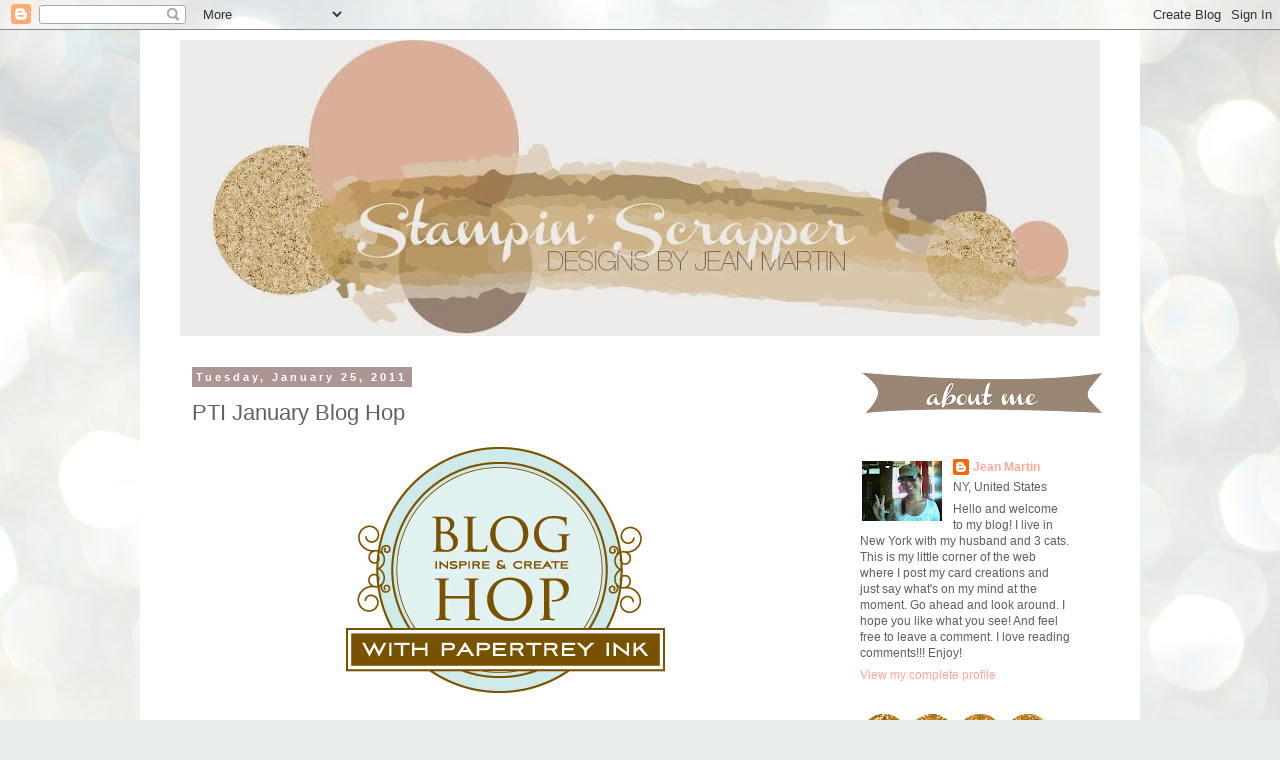

--- FILE ---
content_type: text/html; charset=UTF-8
request_url: https://stampin-scrapper.blogspot.com/2011/01/pti-january-blog-hop.html?showComment=1296094680702
body_size: 27618
content:
<!DOCTYPE html>
<html class='v2' dir='ltr' lang='en'>
<head>
<link href='https://www.blogger.com/static/v1/widgets/4128112664-css_bundle_v2.css' rel='stylesheet' type='text/css'/>
<meta content='width=1100' name='viewport'/>
<meta content='text/html; charset=UTF-8' http-equiv='Content-Type'/>
<meta content='blogger' name='generator'/>
<link href='https://stampin-scrapper.blogspot.com/favicon.ico' rel='icon' type='image/x-icon'/>
<link href='http://stampin-scrapper.blogspot.com/2011/01/pti-january-blog-hop.html' rel='canonical'/>
<link rel="alternate" type="application/atom+xml" title="Stampin Scrapper - Atom" href="https://stampin-scrapper.blogspot.com/feeds/posts/default" />
<link rel="alternate" type="application/rss+xml" title="Stampin Scrapper - RSS" href="https://stampin-scrapper.blogspot.com/feeds/posts/default?alt=rss" />
<link rel="service.post" type="application/atom+xml" title="Stampin Scrapper - Atom" href="https://www.blogger.com/feeds/2749183495093729339/posts/default" />

<link rel="alternate" type="application/atom+xml" title="Stampin Scrapper - Atom" href="https://stampin-scrapper.blogspot.com/feeds/1585195756664011270/comments/default" />
<!--Can't find substitution for tag [blog.ieCssRetrofitLinks]-->
<link href='https://blogger.googleusercontent.com/img/b/R29vZ2xl/AVvXsEhEUIeENe6HdUwHlAhuf2O8nsAp4S7eqiKIK6Uy_6lTsdn0O46sOPaiu0583Rgph0J2A85u0GlqkI3h7ORUAmzbjh9rs1Z0ovHf1MXdpyWz6rB9tkOBwz8tXfc-GKmhCRvh95MyOPCYVk8/s1600/bloghoplogo.gif' rel='image_src'/>
<meta content='http://stampin-scrapper.blogspot.com/2011/01/pti-january-blog-hop.html' property='og:url'/>
<meta content='PTI January Blog Hop' property='og:title'/>
<meta content=' Hi peeps! It&#39;s PTI&#39;s January Blog Hop . I&#39;m sooo late with this. I didn&#39;t have much time for my card for this blog hop. I had 30 minutes to...' property='og:description'/>
<meta content='https://blogger.googleusercontent.com/img/b/R29vZ2xl/AVvXsEhEUIeENe6HdUwHlAhuf2O8nsAp4S7eqiKIK6Uy_6lTsdn0O46sOPaiu0583Rgph0J2A85u0GlqkI3h7ORUAmzbjh9rs1Z0ovHf1MXdpyWz6rB9tkOBwz8tXfc-GKmhCRvh95MyOPCYVk8/w1200-h630-p-k-no-nu/bloghoplogo.gif' property='og:image'/>
<title>Stampin Scrapper: PTI January Blog Hop</title>
<style id='page-skin-1' type='text/css'><!--
/*
-----------------------------------------------
Blogger Template Style
Name:     Simple
Designer: Blogger
URL:      www.blogger.com
----------------------------------------------- */
/* Content
----------------------------------------------- */
body {
font: normal normal 12px 'Trebuchet MS', Trebuchet, sans-serif;
color: #606060;
background: #e9edec url(//themes.googleusercontent.com/image?id=1SBilrALlXIPLRAelrnhYjgFyYa09ZeL8cdktIYuaRwQ3kEvcEX-Xz1NjKkrLjtsPxmc7) repeat fixed top center /* Credit: merrymoonmary (http://www.istockphoto.com/googleimages.php?id=10871280&platform=blogger) */;
padding: 0 0 0 0;
}
html body .region-inner {
min-width: 0;
max-width: 100%;
width: auto;
}
h2 {
font-size: 22px;
}
a:link {
text-decoration:none;
color: #ffa896;
}
a:visited {
text-decoration:none;
color: #e06666;
}
a:hover {
text-decoration:underline;
color: #e06666;
}
.body-fauxcolumn-outer .fauxcolumn-inner {
background: transparent none repeat scroll top left;
_background-image: none;
}
.body-fauxcolumn-outer .cap-top {
position: absolute;
z-index: 1;
height: 400px;
width: 100%;
}
.body-fauxcolumn-outer .cap-top .cap-left {
width: 100%;
background: transparent none repeat-x scroll top left;
_background-image: none;
}
.content-outer {
-moz-box-shadow: 0 0 0 rgba(0, 0, 0, .15);
-webkit-box-shadow: 0 0 0 rgba(0, 0, 0, .15);
-goog-ms-box-shadow: 0 0 0 #333333;
box-shadow: 0 0 0 rgba(0, 0, 0, .15);
margin-bottom: 1px;
}
.content-inner {
padding: 10px 40px;
}
.content-inner {
background-color: #ffffff;
}
/* Header
----------------------------------------------- */
.header-outer {
background: transparent none repeat-x scroll 0 -400px;
_background-image: none;
}
.Header h1 {
font: normal normal 40px 'Trebuchet MS',Trebuchet,Verdana,sans-serif;
color: #ffa896;
text-shadow: 0 0 0 rgba(0, 0, 0, .2);
}
.Header h1 a {
color: #ffa896;
}
.Header .description {
font-size: 18px;
color: #000000;
}
.header-inner .Header .titlewrapper {
padding: 22px 0;
}
.header-inner .Header .descriptionwrapper {
padding: 0 0;
}
/* Tabs
----------------------------------------------- */
.tabs-inner .section:first-child {
border-top: 0 solid #dbdbdb;
}
.tabs-inner .section:first-child ul {
margin-top: -1px;
border-top: 1px solid #dbdbdb;
border-left: 1px solid #dbdbdb;
border-right: 1px solid #dbdbdb;
}
.tabs-inner .widget ul {
background: transparent none repeat-x scroll 0 -800px;
_background-image: none;
border-bottom: 1px solid #dbdbdb;
margin-top: 0;
margin-left: -30px;
margin-right: -30px;
}
.tabs-inner .widget li a {
display: inline-block;
padding: .6em 1em;
font: normal normal 12px 'Trebuchet MS', Trebuchet, sans-serif;
color: #000000;
border-left: 1px solid #ffffff;
border-right: 1px solid #dbdbdb;
}
.tabs-inner .widget li:first-child a {
border-left: none;
}
.tabs-inner .widget li.selected a, .tabs-inner .widget li a:hover {
color: #000000;
background-color: #ededed;
text-decoration: none;
}
/* Columns
----------------------------------------------- */
.main-outer {
border-top: 0 solid transparent;
}
.fauxcolumn-left-outer .fauxcolumn-inner {
border-right: 1px solid transparent;
}
.fauxcolumn-right-outer .fauxcolumn-inner {
border-left: 1px solid transparent;
}
/* Headings
----------------------------------------------- */
div.widget > h2,
div.widget h2.title {
margin: 0 0 1em 0;
font: normal bold 11px 'Trebuchet MS',Trebuchet,Verdana,sans-serif;
color: #000000;
}
/* Widgets
----------------------------------------------- */
.widget .zippy {
color: #969696;
text-shadow: 2px 2px 1px rgba(0, 0, 0, .1);
}
.widget .popular-posts ul {
list-style: none;
}
/* Posts
----------------------------------------------- */
h2.date-header {
font: normal bold 11px Arial, Tahoma, Helvetica, FreeSans, sans-serif;
}
.date-header span {
background-color: #ac9592;
color: #ffffff;
padding: 0.4em;
letter-spacing: 3px;
margin: inherit;
}
.main-inner {
padding-top: 35px;
padding-bottom: 65px;
}
.main-inner .column-center-inner {
padding: 0 0;
}
.main-inner .column-center-inner .section {
margin: 0 1em;
}
.post {
margin: 0 0 45px 0;
}
h3.post-title, .comments h4 {
font: normal normal 22px 'Trebuchet MS',Trebuchet,Verdana,sans-serif;
margin: .75em 0 0;
}
.post-body {
font-size: 110%;
line-height: 1.4;
position: relative;
}
.post-body img, .post-body .tr-caption-container, .Profile img, .Image img,
.BlogList .item-thumbnail img {
padding: 2px;
background: #ffffff;
border: 1px solid #ededed;
-moz-box-shadow: 1px 1px 5px rgba(0, 0, 0, .1);
-webkit-box-shadow: 1px 1px 5px rgba(0, 0, 0, .1);
box-shadow: 1px 1px 5px rgba(0, 0, 0, .1);
}
.post-body img, .post-body .tr-caption-container {
padding: 5px;
}
.post-body .tr-caption-container {
color: #606060;
}
.post-body .tr-caption-container img {
padding: 0;
background: transparent;
border: none;
-moz-box-shadow: 0 0 0 rgba(0, 0, 0, .1);
-webkit-box-shadow: 0 0 0 rgba(0, 0, 0, .1);
box-shadow: 0 0 0 rgba(0, 0, 0, .1);
}
.post-header {
margin: 0 0 1.5em;
line-height: 1.6;
font-size: 90%;
}
.post-footer {
margin: 20px -2px 0;
padding: 5px 10px;
color: #606060;
background-color: #e9edec;
border-bottom: 1px solid #ededed;
line-height: 1.6;
font-size: 90%;
}
#comments .comment-author {
padding-top: 1.5em;
border-top: 1px solid transparent;
background-position: 0 1.5em;
}
#comments .comment-author:first-child {
padding-top: 0;
border-top: none;
}
.avatar-image-container {
margin: .2em 0 0;
}
#comments .avatar-image-container img {
border: 1px solid #ededed;
}
/* Comments
----------------------------------------------- */
.comments .comments-content .icon.blog-author {
background-repeat: no-repeat;
background-image: url([data-uri]);
}
.comments .comments-content .loadmore a {
border-top: 1px solid #969696;
border-bottom: 1px solid #969696;
}
.comments .comment-thread.inline-thread {
background-color: #e9edec;
}
.comments .continue {
border-top: 2px solid #969696;
}
/* Accents
---------------------------------------------- */
.section-columns td.columns-cell {
border-left: 1px solid transparent;
}
.blog-pager {
background: transparent url(//www.blogblog.com/1kt/simple/paging_dot.png) repeat-x scroll top center;
}
.blog-pager-older-link, .home-link,
.blog-pager-newer-link {
background-color: #ffffff;
padding: 5px;
}
.footer-outer {
border-top: 1px dashed #bbbbbb;
}
/* Mobile
----------------------------------------------- */
body.mobile  {
background-size: auto;
}
.mobile .body-fauxcolumn-outer {
background: transparent none repeat scroll top left;
}
.mobile .body-fauxcolumn-outer .cap-top {
background-size: 100% auto;
}
.mobile .content-outer {
-webkit-box-shadow: 0 0 3px rgba(0, 0, 0, .15);
box-shadow: 0 0 3px rgba(0, 0, 0, .15);
}
.mobile .tabs-inner .widget ul {
margin-left: 0;
margin-right: 0;
}
.mobile .post {
margin: 0;
}
.mobile .main-inner .column-center-inner .section {
margin: 0;
}
.mobile .date-header span {
padding: 0.1em 10px;
margin: 0 -10px;
}
.mobile h3.post-title {
margin: 0;
}
.mobile .blog-pager {
background: transparent none no-repeat scroll top center;
}
.mobile .footer-outer {
border-top: none;
}
.mobile .main-inner, .mobile .footer-inner {
background-color: #ffffff;
}
.mobile-index-contents {
color: #606060;
}
.mobile-link-button {
background-color: #ffa896;
}
.mobile-link-button a:link, .mobile-link-button a:visited {
color: #ffffff;
}
.mobile .tabs-inner .section:first-child {
border-top: none;
}
.mobile .tabs-inner .PageList .widget-content {
background-color: #ededed;
color: #000000;
border-top: 1px solid #dbdbdb;
border-bottom: 1px solid #dbdbdb;
}
.mobile .tabs-inner .PageList .widget-content .pagelist-arrow {
border-left: 1px solid #dbdbdb;
}
.post-body img, .post-body .tr-caption-container, .Profile img, .Image img,
.BlogList .item-thumbnail img {
padding: none !important;
border: none !important;
background: none !important;
-moz-box-shadow: 0px 0px 0px transparent !important;
-webkit-box-shadow: 0px 0px 0px transparent !important;
box-shadow: 0px 0px 0px transparent !important;
}
--></style>
<style id='template-skin-1' type='text/css'><!--
body {
min-width: 1000px;
}
.content-outer, .content-fauxcolumn-outer, .region-inner {
min-width: 1000px;
max-width: 1000px;
_width: 1000px;
}
.main-inner .columns {
padding-left: 0px;
padding-right: 270px;
}
.main-inner .fauxcolumn-center-outer {
left: 0px;
right: 270px;
/* IE6 does not respect left and right together */
_width: expression(this.parentNode.offsetWidth -
parseInt("0px") -
parseInt("270px") + 'px');
}
.main-inner .fauxcolumn-left-outer {
width: 0px;
}
.main-inner .fauxcolumn-right-outer {
width: 270px;
}
.main-inner .column-left-outer {
width: 0px;
right: 100%;
margin-left: -0px;
}
.main-inner .column-right-outer {
width: 270px;
margin-right: -270px;
}
#layout {
min-width: 0;
}
#layout .content-outer {
min-width: 0;
width: 800px;
}
#layout .region-inner {
min-width: 0;
width: auto;
}
body#layout div.add_widget {
padding: 8px;
}
body#layout div.add_widget a {
margin-left: 32px;
}
--></style>
<style>
    body {background-image:url(\/\/themes.googleusercontent.com\/image?id=1SBilrALlXIPLRAelrnhYjgFyYa09ZeL8cdktIYuaRwQ3kEvcEX-Xz1NjKkrLjtsPxmc7);}
    
@media (max-width: 200px) { body {background-image:url(\/\/themes.googleusercontent.com\/image?id=1SBilrALlXIPLRAelrnhYjgFyYa09ZeL8cdktIYuaRwQ3kEvcEX-Xz1NjKkrLjtsPxmc7&options=w200);}}
@media (max-width: 400px) and (min-width: 201px) { body {background-image:url(\/\/themes.googleusercontent.com\/image?id=1SBilrALlXIPLRAelrnhYjgFyYa09ZeL8cdktIYuaRwQ3kEvcEX-Xz1NjKkrLjtsPxmc7&options=w400);}}
@media (max-width: 800px) and (min-width: 401px) { body {background-image:url(\/\/themes.googleusercontent.com\/image?id=1SBilrALlXIPLRAelrnhYjgFyYa09ZeL8cdktIYuaRwQ3kEvcEX-Xz1NjKkrLjtsPxmc7&options=w800);}}
@media (max-width: 1200px) and (min-width: 801px) { body {background-image:url(\/\/themes.googleusercontent.com\/image?id=1SBilrALlXIPLRAelrnhYjgFyYa09ZeL8cdktIYuaRwQ3kEvcEX-Xz1NjKkrLjtsPxmc7&options=w1200);}}
/* Last tag covers anything over one higher than the previous max-size cap. */
@media (min-width: 1201px) { body {background-image:url(\/\/themes.googleusercontent.com\/image?id=1SBilrALlXIPLRAelrnhYjgFyYa09ZeL8cdktIYuaRwQ3kEvcEX-Xz1NjKkrLjtsPxmc7&options=w1600);}}
  </style>
<link href='https://www.blogger.com/dyn-css/authorization.css?targetBlogID=2749183495093729339&amp;zx=2863e833-03cd-4180-9e63-13985f16d2f9' media='none' onload='if(media!=&#39;all&#39;)media=&#39;all&#39;' rel='stylesheet'/><noscript><link href='https://www.blogger.com/dyn-css/authorization.css?targetBlogID=2749183495093729339&amp;zx=2863e833-03cd-4180-9e63-13985f16d2f9' rel='stylesheet'/></noscript>
<meta name='google-adsense-platform-account' content='ca-host-pub-1556223355139109'/>
<meta name='google-adsense-platform-domain' content='blogspot.com'/>

</head>
<body class='loading variant-simplysimple'>
<div class='navbar section' id='navbar' name='Navbar'><div class='widget Navbar' data-version='1' id='Navbar1'><script type="text/javascript">
    function setAttributeOnload(object, attribute, val) {
      if(window.addEventListener) {
        window.addEventListener('load',
          function(){ object[attribute] = val; }, false);
      } else {
        window.attachEvent('onload', function(){ object[attribute] = val; });
      }
    }
  </script>
<div id="navbar-iframe-container"></div>
<script type="text/javascript" src="https://apis.google.com/js/platform.js"></script>
<script type="text/javascript">
      gapi.load("gapi.iframes:gapi.iframes.style.bubble", function() {
        if (gapi.iframes && gapi.iframes.getContext) {
          gapi.iframes.getContext().openChild({
              url: 'https://www.blogger.com/navbar/2749183495093729339?po\x3d1585195756664011270\x26origin\x3dhttps://stampin-scrapper.blogspot.com',
              where: document.getElementById("navbar-iframe-container"),
              id: "navbar-iframe"
          });
        }
      });
    </script><script type="text/javascript">
(function() {
var script = document.createElement('script');
script.type = 'text/javascript';
script.src = '//pagead2.googlesyndication.com/pagead/js/google_top_exp.js';
var head = document.getElementsByTagName('head')[0];
if (head) {
head.appendChild(script);
}})();
</script>
</div></div>
<div class='body-fauxcolumns'>
<div class='fauxcolumn-outer body-fauxcolumn-outer'>
<div class='cap-top'>
<div class='cap-left'></div>
<div class='cap-right'></div>
</div>
<div class='fauxborder-left'>
<div class='fauxborder-right'></div>
<div class='fauxcolumn-inner'>
</div>
</div>
<div class='cap-bottom'>
<div class='cap-left'></div>
<div class='cap-right'></div>
</div>
</div>
</div>
<div class='content'>
<div class='content-fauxcolumns'>
<div class='fauxcolumn-outer content-fauxcolumn-outer'>
<div class='cap-top'>
<div class='cap-left'></div>
<div class='cap-right'></div>
</div>
<div class='fauxborder-left'>
<div class='fauxborder-right'></div>
<div class='fauxcolumn-inner'>
</div>
</div>
<div class='cap-bottom'>
<div class='cap-left'></div>
<div class='cap-right'></div>
</div>
</div>
</div>
<div class='content-outer'>
<div class='content-cap-top cap-top'>
<div class='cap-left'></div>
<div class='cap-right'></div>
</div>
<div class='fauxborder-left content-fauxborder-left'>
<div class='fauxborder-right content-fauxborder-right'></div>
<div class='content-inner'>
<header>
<div class='header-outer'>
<div class='header-cap-top cap-top'>
<div class='cap-left'></div>
<div class='cap-right'></div>
</div>
<div class='fauxborder-left header-fauxborder-left'>
<div class='fauxborder-right header-fauxborder-right'></div>
<div class='region-inner header-inner'>
<div class='header section' id='header' name='Header'><div class='widget Header' data-version='1' id='Header1'>
<div id='header-inner'>
<a href='https://stampin-scrapper.blogspot.com/' style='display: block'>
<img alt='Stampin Scrapper' height='296px; ' id='Header1_headerimg' src='https://blogger.googleusercontent.com/img/b/R29vZ2xl/AVvXsEgAi_A20SDerbj7Szaif5QAra_p6eXH1ySOTI1AJQuS2bUlecMRJY_uS4SnL56Y3-kG_kBLbQgwAvOq-zSm8B4au_IrK-gMpX9vkdl3cCT0-pnM_UVMcK1hfnDUROTOLLZoWrn4V02Y7ds/s920/Peach+Blog+Header.jpg' style='display: block' width='920px; '/>
</a>
</div>
</div></div>
</div>
</div>
<div class='header-cap-bottom cap-bottom'>
<div class='cap-left'></div>
<div class='cap-right'></div>
</div>
</div>
</header>
<div class='tabs-outer'>
<div class='tabs-cap-top cap-top'>
<div class='cap-left'></div>
<div class='cap-right'></div>
</div>
<div class='fauxborder-left tabs-fauxborder-left'>
<div class='fauxborder-right tabs-fauxborder-right'></div>
<div class='region-inner tabs-inner'>
<div class='tabs no-items section' id='crosscol' name='Cross-Column'></div>
<div class='tabs no-items section' id='crosscol-overflow' name='Cross-Column 2'></div>
</div>
</div>
<div class='tabs-cap-bottom cap-bottom'>
<div class='cap-left'></div>
<div class='cap-right'></div>
</div>
</div>
<div class='main-outer'>
<div class='main-cap-top cap-top'>
<div class='cap-left'></div>
<div class='cap-right'></div>
</div>
<div class='fauxborder-left main-fauxborder-left'>
<div class='fauxborder-right main-fauxborder-right'></div>
<div class='region-inner main-inner'>
<div class='columns fauxcolumns'>
<div class='fauxcolumn-outer fauxcolumn-center-outer'>
<div class='cap-top'>
<div class='cap-left'></div>
<div class='cap-right'></div>
</div>
<div class='fauxborder-left'>
<div class='fauxborder-right'></div>
<div class='fauxcolumn-inner'>
</div>
</div>
<div class='cap-bottom'>
<div class='cap-left'></div>
<div class='cap-right'></div>
</div>
</div>
<div class='fauxcolumn-outer fauxcolumn-left-outer'>
<div class='cap-top'>
<div class='cap-left'></div>
<div class='cap-right'></div>
</div>
<div class='fauxborder-left'>
<div class='fauxborder-right'></div>
<div class='fauxcolumn-inner'>
</div>
</div>
<div class='cap-bottom'>
<div class='cap-left'></div>
<div class='cap-right'></div>
</div>
</div>
<div class='fauxcolumn-outer fauxcolumn-right-outer'>
<div class='cap-top'>
<div class='cap-left'></div>
<div class='cap-right'></div>
</div>
<div class='fauxborder-left'>
<div class='fauxborder-right'></div>
<div class='fauxcolumn-inner'>
</div>
</div>
<div class='cap-bottom'>
<div class='cap-left'></div>
<div class='cap-right'></div>
</div>
</div>
<!-- corrects IE6 width calculation -->
<div class='columns-inner'>
<div class='column-center-outer'>
<div class='column-center-inner'>
<div class='main section' id='main' name='Main'><div class='widget Blog' data-version='1' id='Blog1'>
<div class='blog-posts hfeed'>

          <div class="date-outer">
        
<h2 class='date-header'><span>Tuesday, January 25, 2011</span></h2>

          <div class="date-posts">
        
<div class='post-outer'>
<div class='post hentry' itemscope='itemscope' itemtype='http://schema.org/BlogPosting'>
<a name='1585195756664011270'></a>
<h3 class='post-title entry-title' itemprop='name'>
PTI January Blog Hop
</h3>
<div class='post-header'>
<div class='post-header-line-1'></div>
</div>
<div class='post-body entry-content' id='post-body-1585195756664011270' itemprop='articleBody'>
<div class="separator" style="clear: both; text-align: center;"><a href="https://blogger.googleusercontent.com/img/b/R29vZ2xl/AVvXsEhEUIeENe6HdUwHlAhuf2O8nsAp4S7eqiKIK6Uy_6lTsdn0O46sOPaiu0583Rgph0J2A85u0GlqkI3h7ORUAmzbjh9rs1Z0ovHf1MXdpyWz6rB9tkOBwz8tXfc-GKmhCRvh95MyOPCYVk8/s1600/bloghoplogo.gif" imageanchor="1" style="margin-left: 1em; margin-right: 1em;"><img border="0" src="https://blogger.googleusercontent.com/img/b/R29vZ2xl/AVvXsEhEUIeENe6HdUwHlAhuf2O8nsAp4S7eqiKIK6Uy_6lTsdn0O46sOPaiu0583Rgph0J2A85u0GlqkI3h7ORUAmzbjh9rs1Z0ovHf1MXdpyWz6rB9tkOBwz8tXfc-GKmhCRvh95MyOPCYVk8/s1600/bloghoplogo.gif" /></a></div><div class="separator" style="clear: both; text-align: center;"><br />
</div><div class="separator" style="clear: both; text-align: left;"><span class="Apple-style-span" style="font-family: Arial, Helvetica, sans-serif;">Hi peeps! It's <b><a href="http://nicholeheady.typepad.com/capture_the_moment/2011/01/january-2011-blog-hop.html">PTI's January Blog Hop</a></b>. I'm sooo late with this. I didn't have much time for my card for this blog hop. I had 30 minutes to make it. But you know me, I take a long time to make just one card because of all my layering and what not.</span></div><div class="separator" style="clear: both; text-align: left;"><span class="Apple-style-span" style="font-family: Arial, Helvetica, sans-serif;"><br />
</span></div><div class="separator" style="clear: both; text-align: left;"><span class="Apple-style-span" style="font-family: Arial, Helvetica, sans-serif;">This stamp isn't as dusty and unused as the hop calls for, but since I bought it, I haven't used it too much. It was one of my favorites when it was newly released. Which is why I'm using it right now.&nbsp;</span></div><div class="separator" style="clear: both; text-align: left;"><span class="Apple-style-span" style="font-family: Arial, Helvetica, sans-serif;"><br />
</span></div><div class="separator" style="clear: both; text-align: left;"><span class="Apple-style-span" style="font-family: Arial, Helvetica, sans-serif;">I'll keep this post short for now. I'll see you all again tomorrow! Happy blog hop!!!!</span></div><div class="separator" style="clear: both; text-align: center;"><br />
</div><div class="separator" style="clear: both; text-align: center;"><a href="https://blogger.googleusercontent.com/img/b/R29vZ2xl/AVvXsEj4RXJ8n17hsSHUt0R3lZtPAsuKm0qIQqTbgn4B9TX9DMKAZZGUV6ZRJ_Mld0dRvoues0aY_RWTvNXY2KvlKwA5JjFzCh7XY4T0kiSJyX0iKFpeGDjaS1THUjJcB1AniuFGSU7WgXdHhQ8/s1600/IMG_2363.jpg" imageanchor="1" style="margin-left: 1em; margin-right: 1em;"><img border="0" height="640" src="https://blogger.googleusercontent.com/img/b/R29vZ2xl/AVvXsEj4RXJ8n17hsSHUt0R3lZtPAsuKm0qIQqTbgn4B9TX9DMKAZZGUV6ZRJ_Mld0dRvoues0aY_RWTvNXY2KvlKwA5JjFzCh7XY4T0kiSJyX0iKFpeGDjaS1THUjJcB1AniuFGSU7WgXdHhQ8/s640/IMG_2363.jpg" width="480" /></a></div><br />
<div class="separator" style="clear: both; text-align: center;"><a href="https://blogger.googleusercontent.com/img/b/R29vZ2xl/AVvXsEiCmQoceB9nbMEjY7eiYIAWjNGwg6jJ6AITjz-Wa6191vFBXKAZOkisg0FM4S8Vtr9t45MsaV-hhh1-2EAE2dq8q1wrVGl5GEIWLs1aDHbhH2arAWc6zbqSW7mVPmhkwh1hxjiYDeMCo6s/s1600/IMG_2364.jpg" imageanchor="1" style="margin-left: 1em; margin-right: 1em;"><img border="0" height="640" src="https://blogger.googleusercontent.com/img/b/R29vZ2xl/AVvXsEiCmQoceB9nbMEjY7eiYIAWjNGwg6jJ6AITjz-Wa6191vFBXKAZOkisg0FM4S8Vtr9t45MsaV-hhh1-2EAE2dq8q1wrVGl5GEIWLs1aDHbhH2arAWc6zbqSW7mVPmhkwh1hxjiYDeMCo6s/s640/IMG_2364.jpg" width="480" /></a></div><div class="separator" style="clear: both; text-align: center;"><br />
</div>
<div style='clear: both;'></div>
</div>
<div class='post-footer'>
<div class='post-footer-line post-footer-line-1'><span class='post-author vcard'>
Posted by
<span class='fn'>
<a href='https://www.blogger.com/profile/02155341692065813709' itemprop='author' rel='author' title='author profile'>
Jean Martin
</a>
</span>
</span>
<span class='post-timestamp'>
at
<a class='timestamp-link' href='https://stampin-scrapper.blogspot.com/2011/01/pti-january-blog-hop.html' itemprop='url' rel='bookmark' title='permanent link'><abbr class='published' itemprop='datePublished' title='2011-01-25T22:59:00-05:00'>10:59&#8239;PM</abbr></a>
</span>
<span class='post-comment-link'>
</span>
<span class='post-icons'>
<span class='item-action'>
<a href='https://www.blogger.com/email-post/2749183495093729339/1585195756664011270' title='Email Post'>
<img alt="" class="icon-action" height="13" src="//img1.blogblog.com/img/icon18_email.gif" width="18">
</a>
</span>
<span class='item-control blog-admin pid-10759748'>
<a href='https://www.blogger.com/post-edit.g?blogID=2749183495093729339&postID=1585195756664011270&from=pencil' title='Edit Post'>
<img alt='' class='icon-action' height='18' src='https://resources.blogblog.com/img/icon18_edit_allbkg.gif' width='18'/>
</a>
</span>
</span>
<span class='post-backlinks post-comment-link'>
</span>
</div>
<div class='post-footer-line post-footer-line-2'><span class='post-labels'>
</span>
</div>
<div class='post-footer-line post-footer-line-3'><span class='reaction-buttons'>
</span>
</div>
</div>
</div>
<div class='comments' id='comments'>
<a name='comments'></a>
<h4>33 comments:</h4>
<div class='comments-content'>
<script async='async' src='' type='text/javascript'></script>
<script type='text/javascript'>
    (function() {
      var items = null;
      var msgs = null;
      var config = {};

// <![CDATA[
      var cursor = null;
      if (items && items.length > 0) {
        cursor = parseInt(items[items.length - 1].timestamp) + 1;
      }

      var bodyFromEntry = function(entry) {
        var text = (entry &&
                    ((entry.content && entry.content.$t) ||
                     (entry.summary && entry.summary.$t))) ||
            '';
        if (entry && entry.gd$extendedProperty) {
          for (var k in entry.gd$extendedProperty) {
            if (entry.gd$extendedProperty[k].name == 'blogger.contentRemoved') {
              return '<span class="deleted-comment">' + text + '</span>';
            }
          }
        }
        return text;
      }

      var parse = function(data) {
        cursor = null;
        var comments = [];
        if (data && data.feed && data.feed.entry) {
          for (var i = 0, entry; entry = data.feed.entry[i]; i++) {
            var comment = {};
            // comment ID, parsed out of the original id format
            var id = /blog-(\d+).post-(\d+)/.exec(entry.id.$t);
            comment.id = id ? id[2] : null;
            comment.body = bodyFromEntry(entry);
            comment.timestamp = Date.parse(entry.published.$t) + '';
            if (entry.author && entry.author.constructor === Array) {
              var auth = entry.author[0];
              if (auth) {
                comment.author = {
                  name: (auth.name ? auth.name.$t : undefined),
                  profileUrl: (auth.uri ? auth.uri.$t : undefined),
                  avatarUrl: (auth.gd$image ? auth.gd$image.src : undefined)
                };
              }
            }
            if (entry.link) {
              if (entry.link[2]) {
                comment.link = comment.permalink = entry.link[2].href;
              }
              if (entry.link[3]) {
                var pid = /.*comments\/default\/(\d+)\?.*/.exec(entry.link[3].href);
                if (pid && pid[1]) {
                  comment.parentId = pid[1];
                }
              }
            }
            comment.deleteclass = 'item-control blog-admin';
            if (entry.gd$extendedProperty) {
              for (var k in entry.gd$extendedProperty) {
                if (entry.gd$extendedProperty[k].name == 'blogger.itemClass') {
                  comment.deleteclass += ' ' + entry.gd$extendedProperty[k].value;
                } else if (entry.gd$extendedProperty[k].name == 'blogger.displayTime') {
                  comment.displayTime = entry.gd$extendedProperty[k].value;
                }
              }
            }
            comments.push(comment);
          }
        }
        return comments;
      };

      var paginator = function(callback) {
        if (hasMore()) {
          var url = config.feed + '?alt=json&v=2&orderby=published&reverse=false&max-results=50';
          if (cursor) {
            url += '&published-min=' + new Date(cursor).toISOString();
          }
          window.bloggercomments = function(data) {
            var parsed = parse(data);
            cursor = parsed.length < 50 ? null
                : parseInt(parsed[parsed.length - 1].timestamp) + 1
            callback(parsed);
            window.bloggercomments = null;
          }
          url += '&callback=bloggercomments';
          var script = document.createElement('script');
          script.type = 'text/javascript';
          script.src = url;
          document.getElementsByTagName('head')[0].appendChild(script);
        }
      };
      var hasMore = function() {
        return !!cursor;
      };
      var getMeta = function(key, comment) {
        if ('iswriter' == key) {
          var matches = !!comment.author
              && comment.author.name == config.authorName
              && comment.author.profileUrl == config.authorUrl;
          return matches ? 'true' : '';
        } else if ('deletelink' == key) {
          return config.baseUri + '/comment/delete/'
               + config.blogId + '/' + comment.id;
        } else if ('deleteclass' == key) {
          return comment.deleteclass;
        }
        return '';
      };

      var replybox = null;
      var replyUrlParts = null;
      var replyParent = undefined;

      var onReply = function(commentId, domId) {
        if (replybox == null) {
          // lazily cache replybox, and adjust to suit this style:
          replybox = document.getElementById('comment-editor');
          if (replybox != null) {
            replybox.height = '250px';
            replybox.style.display = 'block';
            replyUrlParts = replybox.src.split('#');
          }
        }
        if (replybox && (commentId !== replyParent)) {
          replybox.src = '';
          document.getElementById(domId).insertBefore(replybox, null);
          replybox.src = replyUrlParts[0]
              + (commentId ? '&parentID=' + commentId : '')
              + '#' + replyUrlParts[1];
          replyParent = commentId;
        }
      };

      var hash = (window.location.hash || '#').substring(1);
      var startThread, targetComment;
      if (/^comment-form_/.test(hash)) {
        startThread = hash.substring('comment-form_'.length);
      } else if (/^c[0-9]+$/.test(hash)) {
        targetComment = hash.substring(1);
      }

      // Configure commenting API:
      var configJso = {
        'maxDepth': config.maxThreadDepth
      };
      var provider = {
        'id': config.postId,
        'data': items,
        'loadNext': paginator,
        'hasMore': hasMore,
        'getMeta': getMeta,
        'onReply': onReply,
        'rendered': true,
        'initComment': targetComment,
        'initReplyThread': startThread,
        'config': configJso,
        'messages': msgs
      };

      var render = function() {
        if (window.goog && window.goog.comments) {
          var holder = document.getElementById('comment-holder');
          window.goog.comments.render(holder, provider);
        }
      };

      // render now, or queue to render when library loads:
      if (window.goog && window.goog.comments) {
        render();
      } else {
        window.goog = window.goog || {};
        window.goog.comments = window.goog.comments || {};
        window.goog.comments.loadQueue = window.goog.comments.loadQueue || [];
        window.goog.comments.loadQueue.push(render);
      }
    })();
// ]]>
  </script>
<div id='comment-holder'>
<div class="comment-thread toplevel-thread"><ol id="top-ra"><li class="comment" id="c2531927581725015013"><div class="avatar-image-container"><img src="//resources.blogblog.com/img/blank.gif" alt=""/></div><div class="comment-block"><div class="comment-header"><cite class="user"><a href="http://www.chicksofafeather.squarespace.com" rel="nofollow">Pam W.</a></cite><span class="icon user "></span><span class="datetime secondary-text"><a rel="nofollow" href="https://stampin-scrapper.blogspot.com/2011/01/pti-january-blog-hop.html?showComment=1296014518682#c2531927581725015013">January 25, 2011 at 11:01&#8239;PM</a></span></div><p class="comment-content">This is gorgeous.  It has a bit of a vintage feel.  Great job!</p><span class="comment-actions secondary-text"><a class="comment-reply" target="_self" data-comment-id="2531927581725015013">Reply</a><span class="item-control blog-admin blog-admin pid-423287875"><a target="_self" href="https://www.blogger.com/comment/delete/2749183495093729339/2531927581725015013">Delete</a></span></span></div><div class="comment-replies"><div id="c2531927581725015013-rt" class="comment-thread inline-thread hidden"><span class="thread-toggle thread-expanded"><span class="thread-arrow"></span><span class="thread-count"><a target="_self">Replies</a></span></span><ol id="c2531927581725015013-ra" class="thread-chrome thread-expanded"><div></div><div id="c2531927581725015013-continue" class="continue"><a class="comment-reply" target="_self" data-comment-id="2531927581725015013">Reply</a></div></ol></div></div><div class="comment-replybox-single" id="c2531927581725015013-ce"></div></li><li class="comment" id="c221025374322315886"><div class="avatar-image-container"><img src="//blogger.googleusercontent.com/img/b/R29vZ2xl/AVvXsEgYc1wcL3wMadtU_Z-4BJHYioPm67c_N-Kj-nna6LnJt2oFOl6nIKZ6SXJBbXa08eaH5f9JM_Ds0pNfOBT9g-BRUYyILyorwN_OV3mRLzpltX12fBSzqu1gLKf7oDNntg/s45-c/*" alt=""/></div><div class="comment-block"><div class="comment-header"><cite class="user"><a href="https://www.blogger.com/profile/18207530032440129282" rel="nofollow">Maureen</a></cite><span class="icon user "></span><span class="datetime secondary-text"><a rel="nofollow" href="https://stampin-scrapper.blogspot.com/2011/01/pti-january-blog-hop.html?showComment=1296014520943#c221025374322315886">January 25, 2011 at 11:02&#8239;PM</a></span></div><p class="comment-content">oh, Jean, I love the way you used the stamps and doily behind the die cutout...I&#39;m so glad you shared this...better late than never!! Thanks for the inspiration :)</p><span class="comment-actions secondary-text"><a class="comment-reply" target="_self" data-comment-id="221025374322315886">Reply</a><span class="item-control blog-admin blog-admin pid-1350919117"><a target="_self" href="https://www.blogger.com/comment/delete/2749183495093729339/221025374322315886">Delete</a></span></span></div><div class="comment-replies"><div id="c221025374322315886-rt" class="comment-thread inline-thread hidden"><span class="thread-toggle thread-expanded"><span class="thread-arrow"></span><span class="thread-count"><a target="_self">Replies</a></span></span><ol id="c221025374322315886-ra" class="thread-chrome thread-expanded"><div></div><div id="c221025374322315886-continue" class="continue"><a class="comment-reply" target="_self" data-comment-id="221025374322315886">Reply</a></div></ol></div></div><div class="comment-replybox-single" id="c221025374322315886-ce"></div></li><li class="comment" id="c5145053843599926629"><div class="avatar-image-container"><img src="//blogger.googleusercontent.com/img/b/R29vZ2xl/AVvXsEhcykZaYcQ2rhqp61K0DXN2HdWL5C14w_iVYt3vSukraQfF49ln1l43NTryL9938RLZHDbNE1DpsG8RYuQe3ftSHOOaXHyvrM3xu5ibOBcxbRkhrZK7qrXtJvMkYUzH9kM/s45-c/*" alt=""/></div><div class="comment-block"><div class="comment-header"><cite class="user"><a href="https://www.blogger.com/profile/17583461540777235395" rel="nofollow">StephH</a></cite><span class="icon user "></span><span class="datetime secondary-text"><a rel="nofollow" href="https://stampin-scrapper.blogspot.com/2011/01/pti-january-blog-hop.html?showComment=1296014837292#c5145053843599926629">January 25, 2011 at 11:07&#8239;PM</a></span></div><p class="comment-content">Very Beautiful for a 30 minute card!</p><span class="comment-actions secondary-text"><a class="comment-reply" target="_self" data-comment-id="5145053843599926629">Reply</a><span class="item-control blog-admin blog-admin pid-952605894"><a target="_self" href="https://www.blogger.com/comment/delete/2749183495093729339/5145053843599926629">Delete</a></span></span></div><div class="comment-replies"><div id="c5145053843599926629-rt" class="comment-thread inline-thread hidden"><span class="thread-toggle thread-expanded"><span class="thread-arrow"></span><span class="thread-count"><a target="_self">Replies</a></span></span><ol id="c5145053843599926629-ra" class="thread-chrome thread-expanded"><div></div><div id="c5145053843599926629-continue" class="continue"><a class="comment-reply" target="_self" data-comment-id="5145053843599926629">Reply</a></div></ol></div></div><div class="comment-replybox-single" id="c5145053843599926629-ce"></div></li><li class="comment" id="c8579259305784470652"><div class="avatar-image-container"><img src="//www.blogger.com/img/blogger_logo_round_35.png" alt=""/></div><div class="comment-block"><div class="comment-header"><cite class="user"><a href="https://www.blogger.com/profile/14699792420536626010" rel="nofollow">scrapsnsuch@gmail.com</a></cite><span class="icon user "></span><span class="datetime secondary-text"><a rel="nofollow" href="https://stampin-scrapper.blogspot.com/2011/01/pti-january-blog-hop.html?showComment=1296015434218#c8579259305784470652">January 25, 2011 at 11:17&#8239;PM</a></span></div><p class="comment-content">Gorgeous!  Love that you made it so fast too.  The colors work so well together.</p><span class="comment-actions secondary-text"><a class="comment-reply" target="_self" data-comment-id="8579259305784470652">Reply</a><span class="item-control blog-admin blog-admin pid-216528805"><a target="_self" href="https://www.blogger.com/comment/delete/2749183495093729339/8579259305784470652">Delete</a></span></span></div><div class="comment-replies"><div id="c8579259305784470652-rt" class="comment-thread inline-thread hidden"><span class="thread-toggle thread-expanded"><span class="thread-arrow"></span><span class="thread-count"><a target="_self">Replies</a></span></span><ol id="c8579259305784470652-ra" class="thread-chrome thread-expanded"><div></div><div id="c8579259305784470652-continue" class="continue"><a class="comment-reply" target="_self" data-comment-id="8579259305784470652">Reply</a></div></ol></div></div><div class="comment-replybox-single" id="c8579259305784470652-ce"></div></li><li class="comment" id="c6771145039477238324"><div class="avatar-image-container"><img src="//blogger.googleusercontent.com/img/b/R29vZ2xl/AVvXsEhnXvwPzBf08biVoHNURFW_E6J_u6oW21Y6knuiaa1uFj-u1R0rPWLStdiZ1sCo-S5dYo1ujti47yX0guNg5HWT13PxIRQP0gmhW58aJmBszvujQ_0Ezmx_vfXYyxbvvw/s45-c/10-09-Avatar.jpg" alt=""/></div><div class="comment-block"><div class="comment-header"><cite class="user"><a href="https://www.blogger.com/profile/17689946179897656464" rel="nofollow">Kristii</a></cite><span class="icon user "></span><span class="datetime secondary-text"><a rel="nofollow" href="https://stampin-scrapper.blogspot.com/2011/01/pti-january-blog-hop.html?showComment=1296015646148#c6771145039477238324">January 25, 2011 at 11:20&#8239;PM</a></span></div><p class="comment-content">Absolutely beautiful!!!!!  Love the colors and the doily behind the mat stack!!! Perfect!</p><span class="comment-actions secondary-text"><a class="comment-reply" target="_self" data-comment-id="6771145039477238324">Reply</a><span class="item-control blog-admin blog-admin pid-1595934548"><a target="_self" href="https://www.blogger.com/comment/delete/2749183495093729339/6771145039477238324">Delete</a></span></span></div><div class="comment-replies"><div id="c6771145039477238324-rt" class="comment-thread inline-thread hidden"><span class="thread-toggle thread-expanded"><span class="thread-arrow"></span><span class="thread-count"><a target="_self">Replies</a></span></span><ol id="c6771145039477238324-ra" class="thread-chrome thread-expanded"><div></div><div id="c6771145039477238324-continue" class="continue"><a class="comment-reply" target="_self" data-comment-id="6771145039477238324">Reply</a></div></ol></div></div><div class="comment-replybox-single" id="c6771145039477238324-ce"></div></li><li class="comment" id="c6086937690416894289"><div class="avatar-image-container"><img src="//blogger.googleusercontent.com/img/b/R29vZ2xl/AVvXsEggtQBuy6fu5fE_z2hajIhk5CI3KR--PpGEErt34aZLeXc_ezeh9Lauur3LxoOBrEsKrWrnxqeV8B2zQEajDjZVRevO79Ssv98k_l2Yt-vt2SYTxM6WNcMtHK9fArCwJno/s45-c/th_newblogphotoofme.jpg" alt=""/></div><div class="comment-block"><div class="comment-header"><cite class="user"><a href="https://www.blogger.com/profile/05577480517811880934" rel="nofollow">Laurel</a></cite><span class="icon user "></span><span class="datetime secondary-text"><a rel="nofollow" href="https://stampin-scrapper.blogspot.com/2011/01/pti-january-blog-hop.html?showComment=1296018568412#c6086937690416894289">January 26, 2011 at 12:09&#8239;AM</a></span></div><p class="comment-content">This is SO ELEGANT and really beautiful!  I love it!</p><span class="comment-actions secondary-text"><a class="comment-reply" target="_self" data-comment-id="6086937690416894289">Reply</a><span class="item-control blog-admin blog-admin pid-1855369698"><a target="_self" href="https://www.blogger.com/comment/delete/2749183495093729339/6086937690416894289">Delete</a></span></span></div><div class="comment-replies"><div id="c6086937690416894289-rt" class="comment-thread inline-thread hidden"><span class="thread-toggle thread-expanded"><span class="thread-arrow"></span><span class="thread-count"><a target="_self">Replies</a></span></span><ol id="c6086937690416894289-ra" class="thread-chrome thread-expanded"><div></div><div id="c6086937690416894289-continue" class="continue"><a class="comment-reply" target="_self" data-comment-id="6086937690416894289">Reply</a></div></ol></div></div><div class="comment-replybox-single" id="c6086937690416894289-ce"></div></li><li class="comment" id="c5003967041724171348"><div class="avatar-image-container"><img src="//resources.blogblog.com/img/blank.gif" alt=""/></div><div class="comment-block"><div class="comment-header"><cite class="user"><a href="http://amylizschultz.com" rel="nofollow">Amy Liz Schultz</a></cite><span class="icon user "></span><span class="datetime secondary-text"><a rel="nofollow" href="https://stampin-scrapper.blogspot.com/2011/01/pti-january-blog-hop.html?showComment=1296019897803#c5003967041724171348">January 26, 2011 at 12:31&#8239;AM</a></span></div><p class="comment-content">beautiful! There is just something with that light blue and the kraft paper! very elegant, shabby chic :)</p><span class="comment-actions secondary-text"><a class="comment-reply" target="_self" data-comment-id="5003967041724171348">Reply</a><span class="item-control blog-admin blog-admin pid-423287875"><a target="_self" href="https://www.blogger.com/comment/delete/2749183495093729339/5003967041724171348">Delete</a></span></span></div><div class="comment-replies"><div id="c5003967041724171348-rt" class="comment-thread inline-thread hidden"><span class="thread-toggle thread-expanded"><span class="thread-arrow"></span><span class="thread-count"><a target="_self">Replies</a></span></span><ol id="c5003967041724171348-ra" class="thread-chrome thread-expanded"><div></div><div id="c5003967041724171348-continue" class="continue"><a class="comment-reply" target="_self" data-comment-id="5003967041724171348">Reply</a></div></ol></div></div><div class="comment-replybox-single" id="c5003967041724171348-ce"></div></li><li class="comment" id="c7286249105095721069"><div class="avatar-image-container"><img src="//4.bp.blogspot.com/-HhuIPyBdREU/Zms5ePsae6I/AAAAAAAAW2Y/0nggm9bFBWMkMQVcSjH3m-AItCgWx4VzACK4BGAYYCw/s35/IMG_1228.jpg" alt=""/></div><div class="comment-block"><div class="comment-header"><cite class="user"><a href="https://www.blogger.com/profile/02426312319893386500" rel="nofollow">Laurie</a></cite><span class="icon user "></span><span class="datetime secondary-text"><a rel="nofollow" href="https://stampin-scrapper.blogspot.com/2011/01/pti-january-blog-hop.html?showComment=1296044869929#c7286249105095721069">January 26, 2011 at 7:27&#8239;AM</a></span></div><p class="comment-content">Gorgeous!  Love how the doily is layered behind the mat stack!!</p><span class="comment-actions secondary-text"><a class="comment-reply" target="_self" data-comment-id="7286249105095721069">Reply</a><span class="item-control blog-admin blog-admin pid-1465332081"><a target="_self" href="https://www.blogger.com/comment/delete/2749183495093729339/7286249105095721069">Delete</a></span></span></div><div class="comment-replies"><div id="c7286249105095721069-rt" class="comment-thread inline-thread hidden"><span class="thread-toggle thread-expanded"><span class="thread-arrow"></span><span class="thread-count"><a target="_self">Replies</a></span></span><ol id="c7286249105095721069-ra" class="thread-chrome thread-expanded"><div></div><div id="c7286249105095721069-continue" class="continue"><a class="comment-reply" target="_self" data-comment-id="7286249105095721069">Reply</a></div></ol></div></div><div class="comment-replybox-single" id="c7286249105095721069-ce"></div></li><li class="comment" id="c2789049523265390475"><div class="avatar-image-container"><img src="//blogger.googleusercontent.com/img/b/R29vZ2xl/AVvXsEhEw31vTE8wqyKks2D9gN9LyrP4CJ4UYqKIrIpzFhjOogNIhckERxl5HHyNaUCAM-o34cJC_8edPJ_uZriMWjsDN5vRhg5TCZvAjVEIZYh6tKbbwHtZPqDP4i4SMcL7jm0/s45-c/IMG_3371.PNG" alt=""/></div><div class="comment-block"><div class="comment-header"><cite class="user"><a href="https://www.blogger.com/profile/05032593724104653273" rel="nofollow">Keva</a></cite><span class="icon user "></span><span class="datetime secondary-text"><a rel="nofollow" href="https://stampin-scrapper.blogspot.com/2011/01/pti-january-blog-hop.html?showComment=1296045494179#c2789049523265390475">January 26, 2011 at 7:38&#8239;AM</a></span></div><p class="comment-content">Oh this is great! I love the color combo and layout. The stamp sets look great together. Love that Mat Stack.</p><span class="comment-actions secondary-text"><a class="comment-reply" target="_self" data-comment-id="2789049523265390475">Reply</a><span class="item-control blog-admin blog-admin pid-1928066242"><a target="_self" href="https://www.blogger.com/comment/delete/2749183495093729339/2789049523265390475">Delete</a></span></span></div><div class="comment-replies"><div id="c2789049523265390475-rt" class="comment-thread inline-thread hidden"><span class="thread-toggle thread-expanded"><span class="thread-arrow"></span><span class="thread-count"><a target="_self">Replies</a></span></span><ol id="c2789049523265390475-ra" class="thread-chrome thread-expanded"><div></div><div id="c2789049523265390475-continue" class="continue"><a class="comment-reply" target="_self" data-comment-id="2789049523265390475">Reply</a></div></ol></div></div><div class="comment-replybox-single" id="c2789049523265390475-ce"></div></li><li class="comment" id="c1483756673721147325"><div class="avatar-image-container"><img src="//blogger.googleusercontent.com/img/b/R29vZ2xl/AVvXsEhGyN9YBNzQPJquQUgikRW1n4cpHP4R9rQbAowZIm1Y65nb9x9sZ0n_iawjfS_HyXNXCXcaxd3zdUnSbgkUnCois-aitmfuAJiUqtGj0DRI0vAh-ok46CbifJEfw-rptLA/s45-c/profilepic2013.jpg" alt=""/></div><div class="comment-block"><div class="comment-header"><cite class="user"><a href="https://www.blogger.com/profile/08651952531369207815" rel="nofollow">Christina</a></cite><span class="icon user "></span><span class="datetime secondary-text"><a rel="nofollow" href="https://stampin-scrapper.blogspot.com/2011/01/pti-january-blog-hop.html?showComment=1296048776248#c1483756673721147325">January 26, 2011 at 8:32&#8239;AM</a></span></div><p class="comment-content">This turned out beautiful, Jean, even if you had limited time!  The sponged edges add a nice softness.  I have to practice getting my seam binding to look as pretty as yours!</p><span class="comment-actions secondary-text"><a class="comment-reply" target="_self" data-comment-id="1483756673721147325">Reply</a><span class="item-control blog-admin blog-admin pid-961738875"><a target="_self" href="https://www.blogger.com/comment/delete/2749183495093729339/1483756673721147325">Delete</a></span></span></div><div class="comment-replies"><div id="c1483756673721147325-rt" class="comment-thread inline-thread hidden"><span class="thread-toggle thread-expanded"><span class="thread-arrow"></span><span class="thread-count"><a target="_self">Replies</a></span></span><ol id="c1483756673721147325-ra" class="thread-chrome thread-expanded"><div></div><div id="c1483756673721147325-continue" class="continue"><a class="comment-reply" target="_self" data-comment-id="1483756673721147325">Reply</a></div></ol></div></div><div class="comment-replybox-single" id="c1483756673721147325-ce"></div></li><li class="comment" id="c6505272678474370934"><div class="avatar-image-container"><img src="//blogger.googleusercontent.com/img/b/R29vZ2xl/AVvXsEjpcLSgsp9D-Ze7DjohoH5DjKA3KdZgK5ijCKUZToSHCPmN5V1SWeSGNl3j1NLtS8uLLKhEzJ5Pwrqu_6ko03XjD29MF49ZeuHDbS4FkvY4Yd_OntH9b23od_zKtFfcS-o/s45-c/Avatar-2011-web.jpg" alt=""/></div><div class="comment-block"><div class="comment-header"><cite class="user"><a href="https://www.blogger.com/profile/09095000873200893099" rel="nofollow">Theresa Tyree</a></cite><span class="icon user "></span><span class="datetime secondary-text"><a rel="nofollow" href="https://stampin-scrapper.blogspot.com/2011/01/pti-january-blog-hop.html?showComment=1296054413400#c6505272678474370934">January 26, 2011 at 10:06&#8239;AM</a></span></div><p class="comment-content">Can&#39;t believe you cranked this out in 30 mins! It&#39;s beautiful!</p><span class="comment-actions secondary-text"><a class="comment-reply" target="_self" data-comment-id="6505272678474370934">Reply</a><span class="item-control blog-admin blog-admin pid-1831236613"><a target="_self" href="https://www.blogger.com/comment/delete/2749183495093729339/6505272678474370934">Delete</a></span></span></div><div class="comment-replies"><div id="c6505272678474370934-rt" class="comment-thread inline-thread hidden"><span class="thread-toggle thread-expanded"><span class="thread-arrow"></span><span class="thread-count"><a target="_self">Replies</a></span></span><ol id="c6505272678474370934-ra" class="thread-chrome thread-expanded"><div></div><div id="c6505272678474370934-continue" class="continue"><a class="comment-reply" target="_self" data-comment-id="6505272678474370934">Reply</a></div></ol></div></div><div class="comment-replybox-single" id="c6505272678474370934-ce"></div></li><li class="comment" id="c6502332615736436566"><div class="avatar-image-container"><img src="//www.blogger.com/img/blogger_logo_round_35.png" alt=""/></div><div class="comment-block"><div class="comment-header"><cite class="user"><a href="https://www.blogger.com/profile/15359539356009968318" rel="nofollow">Diane Jaquay</a></cite><span class="icon user "></span><span class="datetime secondary-text"><a rel="nofollow" href="https://stampin-scrapper.blogspot.com/2011/01/pti-january-blog-hop.html?showComment=1296056030772#c6502332615736436566">January 26, 2011 at 10:33&#8239;AM</a></span></div><p class="comment-content">Jean, this is beautiful!!!</p><span class="comment-actions secondary-text"><a class="comment-reply" target="_self" data-comment-id="6502332615736436566">Reply</a><span class="item-control blog-admin blog-admin pid-1163599912"><a target="_self" href="https://www.blogger.com/comment/delete/2749183495093729339/6502332615736436566">Delete</a></span></span></div><div class="comment-replies"><div id="c6502332615736436566-rt" class="comment-thread inline-thread hidden"><span class="thread-toggle thread-expanded"><span class="thread-arrow"></span><span class="thread-count"><a target="_self">Replies</a></span></span><ol id="c6502332615736436566-ra" class="thread-chrome thread-expanded"><div></div><div id="c6502332615736436566-continue" class="continue"><a class="comment-reply" target="_self" data-comment-id="6502332615736436566">Reply</a></div></ol></div></div><div class="comment-replybox-single" id="c6502332615736436566-ce"></div></li><li class="comment" id="c7540460823498658331"><div class="avatar-image-container"><img src="//blogger.googleusercontent.com/img/b/R29vZ2xl/AVvXsEhHQSUp_8CUh9bicvkjATcFRtCmB2avBJZQoBmOuDcJLyMbhMvIVvLccj_pAkGFhxjnbn29fG96KQPGV3nRXcRrjfobxYcp-I15RCdoC6UeXRdXDR6m6LRP0w_BMw8rv7U/s45-c/*" alt=""/></div><div class="comment-block"><div class="comment-header"><cite class="user"><a href="https://www.blogger.com/profile/04961153542052352680" rel="nofollow">Kelly S.</a></cite><span class="icon user "></span><span class="datetime secondary-text"><a rel="nofollow" href="https://stampin-scrapper.blogspot.com/2011/01/pti-january-blog-hop.html?showComment=1296057013186#c7540460823498658331">January 26, 2011 at 10:50&#8239;AM</a></span></div><p class="comment-content">LOVE the softness and how you bordered that mat stack...so beautiful, Jean!</p><span class="comment-actions secondary-text"><a class="comment-reply" target="_self" data-comment-id="7540460823498658331">Reply</a><span class="item-control blog-admin blog-admin pid-1929151979"><a target="_self" href="https://www.blogger.com/comment/delete/2749183495093729339/7540460823498658331">Delete</a></span></span></div><div class="comment-replies"><div id="c7540460823498658331-rt" class="comment-thread inline-thread hidden"><span class="thread-toggle thread-expanded"><span class="thread-arrow"></span><span class="thread-count"><a target="_self">Replies</a></span></span><ol id="c7540460823498658331-ra" class="thread-chrome thread-expanded"><div></div><div id="c7540460823498658331-continue" class="continue"><a class="comment-reply" target="_self" data-comment-id="7540460823498658331">Reply</a></div></ol></div></div><div class="comment-replybox-single" id="c7540460823498658331-ce"></div></li><li class="comment" id="c3654225566240979036"><div class="avatar-image-container"><img src="//www.blogger.com/img/blogger_logo_round_35.png" alt=""/></div><div class="comment-block"><div class="comment-header"><cite class="user"><a href="https://www.blogger.com/profile/00252752877526728814" rel="nofollow">Annheidel</a></cite><span class="icon user "></span><span class="datetime secondary-text"><a rel="nofollow" href="https://stampin-scrapper.blogspot.com/2011/01/pti-january-blog-hop.html?showComment=1296061330184#c3654225566240979036">January 26, 2011 at 12:02&#8239;PM</a></span></div><p class="comment-content">Absolutely lovely card!</p><span class="comment-actions secondary-text"><a class="comment-reply" target="_self" data-comment-id="3654225566240979036">Reply</a><span class="item-control blog-admin blog-admin pid-190798574"><a target="_self" href="https://www.blogger.com/comment/delete/2749183495093729339/3654225566240979036">Delete</a></span></span></div><div class="comment-replies"><div id="c3654225566240979036-rt" class="comment-thread inline-thread hidden"><span class="thread-toggle thread-expanded"><span class="thread-arrow"></span><span class="thread-count"><a target="_self">Replies</a></span></span><ol id="c3654225566240979036-ra" class="thread-chrome thread-expanded"><div></div><div id="c3654225566240979036-continue" class="continue"><a class="comment-reply" target="_self" data-comment-id="3654225566240979036">Reply</a></div></ol></div></div><div class="comment-replybox-single" id="c3654225566240979036-ce"></div></li><li class="comment" id="c1943118989272758052"><div class="avatar-image-container"><img src="//blogger.googleusercontent.com/img/b/R29vZ2xl/AVvXsEj8CZ2lHKtWbzZfDOXLtNK4iI-bxT7cUCG_jfTTuMy_foPPVdOCIeAjYsoDSs1WeYuQAmlOF2jDk1yf-7lI1tBmRAEImG12rT5lIwX7TiWhavYAls9BgBNoSnPJDS5cXzk/s45-c/IMG_3203.jpg" alt=""/></div><div class="comment-block"><div class="comment-header"><cite class="user"><a href="https://www.blogger.com/profile/18029117464863811312" rel="nofollow">Marybeth</a></cite><span class="icon user "></span><span class="datetime secondary-text"><a rel="nofollow" href="https://stampin-scrapper.blogspot.com/2011/01/pti-january-blog-hop.html?showComment=1296066389316#c1943118989272758052">January 26, 2011 at 1:26&#8239;PM</a></span></div><p class="comment-content">Beautiful, and such soft colors</p><span class="comment-actions secondary-text"><a class="comment-reply" target="_self" data-comment-id="1943118989272758052">Reply</a><span class="item-control blog-admin blog-admin pid-891125241"><a target="_self" href="https://www.blogger.com/comment/delete/2749183495093729339/1943118989272758052">Delete</a></span></span></div><div class="comment-replies"><div id="c1943118989272758052-rt" class="comment-thread inline-thread hidden"><span class="thread-toggle thread-expanded"><span class="thread-arrow"></span><span class="thread-count"><a target="_self">Replies</a></span></span><ol id="c1943118989272758052-ra" class="thread-chrome thread-expanded"><div></div><div id="c1943118989272758052-continue" class="continue"><a class="comment-reply" target="_self" data-comment-id="1943118989272758052">Reply</a></div></ol></div></div><div class="comment-replybox-single" id="c1943118989272758052-ce"></div></li><li class="comment" id="c9086750393654431540"><div class="avatar-image-container"><img src="//4.bp.blogspot.com/-5Gsfc3pHBxE/ZQ91_c89cMI/AAAAAAAATgc/09_2lf7pOR8uBqUbWkY-KMMhub23tFSkACK4BGAYYCw/s35/20221228_083442.jpg" alt=""/></div><div class="comment-block"><div class="comment-header"><cite class="user"><a href="https://www.blogger.com/profile/02947322477198154366" rel="nofollow">Angy</a></cite><span class="icon user "></span><span class="datetime secondary-text"><a rel="nofollow" href="https://stampin-scrapper.blogspot.com/2011/01/pti-january-blog-hop.html?showComment=1296070741534#c9086750393654431540">January 26, 2011 at 2:39&#8239;PM</a></span></div><p class="comment-content">Gorgeous!  So soft - love that sentiment with the Mat Stack.</p><span class="comment-actions secondary-text"><a class="comment-reply" target="_self" data-comment-id="9086750393654431540">Reply</a><span class="item-control blog-admin blog-admin pid-1101292357"><a target="_self" href="https://www.blogger.com/comment/delete/2749183495093729339/9086750393654431540">Delete</a></span></span></div><div class="comment-replies"><div id="c9086750393654431540-rt" class="comment-thread inline-thread hidden"><span class="thread-toggle thread-expanded"><span class="thread-arrow"></span><span class="thread-count"><a target="_self">Replies</a></span></span><ol id="c9086750393654431540-ra" class="thread-chrome thread-expanded"><div></div><div id="c9086750393654431540-continue" class="continue"><a class="comment-reply" target="_self" data-comment-id="9086750393654431540">Reply</a></div></ol></div></div><div class="comment-replybox-single" id="c9086750393654431540-ce"></div></li><li class="comment" id="c2617333303441188712"><div class="avatar-image-container"><img src="//2.bp.blogspot.com/-WjMmMcdE9t8/Z6rLIzsmS3I/AAAAAAAAsFU/8F2R_EcV2GA8oTdDhqDsD6xVUfkfKhwaQCK4BGAYYCw/s35/IMG_6852.JPG" alt=""/></div><div class="comment-block"><div class="comment-header"><cite class="user"><a href="https://www.blogger.com/profile/15211171217044014868" rel="nofollow">Amy Kolling</a></cite><span class="icon user "></span><span class="datetime secondary-text"><a rel="nofollow" href="https://stampin-scrapper.blogspot.com/2011/01/pti-january-blog-hop.html?showComment=1296070975704#c2617333303441188712">January 26, 2011 at 2:42&#8239;PM</a></span></div><p class="comment-content">This card is just so pretty....love the doily behind the mat stack and that sentiment works perfectly on it!!!!</p><span class="comment-actions secondary-text"><a class="comment-reply" target="_self" data-comment-id="2617333303441188712">Reply</a><span class="item-control blog-admin blog-admin pid-1768265897"><a target="_self" href="https://www.blogger.com/comment/delete/2749183495093729339/2617333303441188712">Delete</a></span></span></div><div class="comment-replies"><div id="c2617333303441188712-rt" class="comment-thread inline-thread hidden"><span class="thread-toggle thread-expanded"><span class="thread-arrow"></span><span class="thread-count"><a target="_self">Replies</a></span></span><ol id="c2617333303441188712-ra" class="thread-chrome thread-expanded"><div></div><div id="c2617333303441188712-continue" class="continue"><a class="comment-reply" target="_self" data-comment-id="2617333303441188712">Reply</a></div></ol></div></div><div class="comment-replybox-single" id="c2617333303441188712-ce"></div></li><li class="comment" id="c3139309153001026535"><div class="avatar-image-container"><img src="//blogger.googleusercontent.com/img/b/R29vZ2xl/AVvXsEhRfMCtI2_8JACgzG-X5qxrwJRuULBg9cuE4ou4Or8kBGXnmlz4lqhGkgRHLvBa45hXdT0-xUNBYxs2SzkMk_75bcGD6NsbIwfzyPNJWoDLDhn24JozL0C4Pp_DKZsAsQ/s45-c/Photo+Apr+21%2C+8+59+41+AM.jpg" alt=""/></div><div class="comment-block"><div class="comment-header"><cite class="user"><a href="https://www.blogger.com/profile/15509897538760351488" rel="nofollow">Kara</a></cite><span class="icon user "></span><span class="datetime secondary-text"><a rel="nofollow" href="https://stampin-scrapper.blogspot.com/2011/01/pti-january-blog-hop.html?showComment=1296084602119#c3139309153001026535">January 26, 2011 at 6:30&#8239;PM</a></span></div><p class="comment-content">pretty...love the layered mat stack and ms doily!</p><span class="comment-actions secondary-text"><a class="comment-reply" target="_self" data-comment-id="3139309153001026535">Reply</a><span class="item-control blog-admin blog-admin pid-1419098554"><a target="_self" href="https://www.blogger.com/comment/delete/2749183495093729339/3139309153001026535">Delete</a></span></span></div><div class="comment-replies"><div id="c3139309153001026535-rt" class="comment-thread inline-thread hidden"><span class="thread-toggle thread-expanded"><span class="thread-arrow"></span><span class="thread-count"><a target="_self">Replies</a></span></span><ol id="c3139309153001026535-ra" class="thread-chrome thread-expanded"><div></div><div id="c3139309153001026535-continue" class="continue"><a class="comment-reply" target="_self" data-comment-id="3139309153001026535">Reply</a></div></ol></div></div><div class="comment-replybox-single" id="c3139309153001026535-ce"></div></li><li class="comment" id="c6126510827329679135"><div class="avatar-image-container"><img src="//blogger.googleusercontent.com/img/b/R29vZ2xl/AVvXsEgnQLnqh68A7lRSBD7YgiWS9rCRK8iH412DU7AZVbWDKc83J81TrC7gzq9-g6EVOU9ENCvHFUvlr2hKA3JXnFbhVV1abKkd76aGkCbObgU-fhRNkcckjUrRRg7lwO8SnR4/s45-c/Cow.jpg" alt=""/></div><div class="comment-block"><div class="comment-header"><cite class="user"><a href="https://www.blogger.com/profile/08330596978654828749" rel="nofollow">Eva</a></cite><span class="icon user "></span><span class="datetime secondary-text"><a rel="nofollow" href="https://stampin-scrapper.blogspot.com/2011/01/pti-january-blog-hop.html?showComment=1296093060118#c6126510827329679135">January 26, 2011 at 8:51&#8239;PM</a></span></div><p class="comment-content">Love the doilie behind teh mat stack, very pretty card!</p><span class="comment-actions secondary-text"><a class="comment-reply" target="_self" data-comment-id="6126510827329679135">Reply</a><span class="item-control blog-admin blog-admin pid-1311130598"><a target="_self" href="https://www.blogger.com/comment/delete/2749183495093729339/6126510827329679135">Delete</a></span></span></div><div class="comment-replies"><div id="c6126510827329679135-rt" class="comment-thread inline-thread hidden"><span class="thread-toggle thread-expanded"><span class="thread-arrow"></span><span class="thread-count"><a target="_self">Replies</a></span></span><ol id="c6126510827329679135-ra" class="thread-chrome thread-expanded"><div></div><div id="c6126510827329679135-continue" class="continue"><a class="comment-reply" target="_self" data-comment-id="6126510827329679135">Reply</a></div></ol></div></div><div class="comment-replybox-single" id="c6126510827329679135-ce"></div></li><li class="comment" id="c5583687642597400853"><div class="avatar-image-container"><img src="//www.blogger.com/img/blogger_logo_round_35.png" alt=""/></div><div class="comment-block"><div class="comment-header"><cite class="user"><a href="https://www.blogger.com/profile/10139274286768352666" rel="nofollow">Dawn S.</a></cite><span class="icon user "></span><span class="datetime secondary-text"><a rel="nofollow" href="https://stampin-scrapper.blogspot.com/2011/01/pti-january-blog-hop.html?showComment=1296094680702#c5583687642597400853">January 26, 2011 at 9:18&#8239;PM</a></span></div><p class="comment-content">Gorgeous! Love the softness of this.</p><span class="comment-actions secondary-text"><a class="comment-reply" target="_self" data-comment-id="5583687642597400853">Reply</a><span class="item-control blog-admin blog-admin pid-1656685969"><a target="_self" href="https://www.blogger.com/comment/delete/2749183495093729339/5583687642597400853">Delete</a></span></span></div><div class="comment-replies"><div id="c5583687642597400853-rt" class="comment-thread inline-thread hidden"><span class="thread-toggle thread-expanded"><span class="thread-arrow"></span><span class="thread-count"><a target="_self">Replies</a></span></span><ol id="c5583687642597400853-ra" class="thread-chrome thread-expanded"><div></div><div id="c5583687642597400853-continue" class="continue"><a class="comment-reply" target="_self" data-comment-id="5583687642597400853">Reply</a></div></ol></div></div><div class="comment-replybox-single" id="c5583687642597400853-ce"></div></li><li class="comment" id="c8516577294416214000"><div class="avatar-image-container"><img src="//blogger.googleusercontent.com/img/b/R29vZ2xl/AVvXsEjSwZ9NS59zCkvHH1c9Z12byMcyC3Y_SlRt4_MTibUtjEUfh8lkQtk_7d4378IhPgVdiYSKnBW9TUKbi9g8_ac3VILAhpU_WTDge7m20bhN_uSJsmPQjs-pNq7biWvhSg/s45-c/*" alt=""/></div><div class="comment-block"><div class="comment-header"><cite class="user"><a href="https://www.blogger.com/profile/11509350827364250327" rel="nofollow">Lorraine</a></cite><span class="icon user "></span><span class="datetime secondary-text"><a rel="nofollow" href="https://stampin-scrapper.blogspot.com/2011/01/pti-january-blog-hop.html?showComment=1296096585333#c8516577294416214000">January 26, 2011 at 9:49&#8239;PM</a></span></div><p class="comment-content">Your card is so pretty! Love the softness to it.</p><span class="comment-actions secondary-text"><a class="comment-reply" target="_self" data-comment-id="8516577294416214000">Reply</a><span class="item-control blog-admin blog-admin pid-1351706448"><a target="_self" href="https://www.blogger.com/comment/delete/2749183495093729339/8516577294416214000">Delete</a></span></span></div><div class="comment-replies"><div id="c8516577294416214000-rt" class="comment-thread inline-thread hidden"><span class="thread-toggle thread-expanded"><span class="thread-arrow"></span><span class="thread-count"><a target="_self">Replies</a></span></span><ol id="c8516577294416214000-ra" class="thread-chrome thread-expanded"><div></div><div id="c8516577294416214000-continue" class="continue"><a class="comment-reply" target="_self" data-comment-id="8516577294416214000">Reply</a></div></ol></div></div><div class="comment-replybox-single" id="c8516577294416214000-ce"></div></li><li class="comment" id="c5625948936479183658"><div class="avatar-image-container"><img src="//blogger.googleusercontent.com/img/b/R29vZ2xl/AVvXsEipDQcvKeWjangMfdl06wdB-9Wu3E6ICebfhsGZFUPInLQbXd6mX3J8SWi19_RbL-Q5KmxL53zohe4ywPyhAjof5eDbOrSJapxusM2qFUegn9YtRjPOGZBZjl115UHhnqA/s45-c/afb01.jpg" alt=""/></div><div class="comment-block"><div class="comment-header"><cite class="user"><a href="https://www.blogger.com/profile/11787698034264199751" rel="nofollow">Anne B</a></cite><span class="icon user "></span><span class="datetime secondary-text"><a rel="nofollow" href="https://stampin-scrapper.blogspot.com/2011/01/pti-january-blog-hop.html?showComment=1296122508420#c5625948936479183658">January 27, 2011 at 5:01&#8239;AM</a></span></div><p class="comment-content">Oh I love the subtle colours and vintagy feel. Thanks for sharing :)</p><span class="comment-actions secondary-text"><a class="comment-reply" target="_self" data-comment-id="5625948936479183658">Reply</a><span class="item-control blog-admin blog-admin pid-1806754078"><a target="_self" href="https://www.blogger.com/comment/delete/2749183495093729339/5625948936479183658">Delete</a></span></span></div><div class="comment-replies"><div id="c5625948936479183658-rt" class="comment-thread inline-thread hidden"><span class="thread-toggle thread-expanded"><span class="thread-arrow"></span><span class="thread-count"><a target="_self">Replies</a></span></span><ol id="c5625948936479183658-ra" class="thread-chrome thread-expanded"><div></div><div id="c5625948936479183658-continue" class="continue"><a class="comment-reply" target="_self" data-comment-id="5625948936479183658">Reply</a></div></ol></div></div><div class="comment-replybox-single" id="c5625948936479183658-ce"></div></li><li class="comment" id="c1505539780415954485"><div class="avatar-image-container"><img src="//blogger.googleusercontent.com/img/b/R29vZ2xl/AVvXsEhyj1ufRuAKiiy3RTRkcjXLYrzYWBEJr2OmysSahMF9jynI5oG8W3BXpdZtJZK_U0tPe4458qsEFCrwQUp6RgDlC6Dh04XWCCwb5JHXLY6wFeVZbXjoM26RtvfYQ2rFqNc/s45-c/Jen%252B2014%252Bv1%252BEDITED.JPG" alt=""/></div><div class="comment-block"><div class="comment-header"><cite class="user"><a href="https://www.blogger.com/profile/04426026780486595063" rel="nofollow">Jen Carter</a></cite><span class="icon user "></span><span class="datetime secondary-text"><a rel="nofollow" href="https://stampin-scrapper.blogspot.com/2011/01/pti-january-blog-hop.html?showComment=1296150973832#c1505539780415954485">January 27, 2011 at 12:56&#8239;PM</a></span></div><p class="comment-content">This is gorgeous!! So beautiful!  I love the colors and the ribbon!</p><span class="comment-actions secondary-text"><a class="comment-reply" target="_self" data-comment-id="1505539780415954485">Reply</a><span class="item-control blog-admin blog-admin pid-1231846949"><a target="_self" href="https://www.blogger.com/comment/delete/2749183495093729339/1505539780415954485">Delete</a></span></span></div><div class="comment-replies"><div id="c1505539780415954485-rt" class="comment-thread inline-thread hidden"><span class="thread-toggle thread-expanded"><span class="thread-arrow"></span><span class="thread-count"><a target="_self">Replies</a></span></span><ol id="c1505539780415954485-ra" class="thread-chrome thread-expanded"><div></div><div id="c1505539780415954485-continue" class="continue"><a class="comment-reply" target="_self" data-comment-id="1505539780415954485">Reply</a></div></ol></div></div><div class="comment-replybox-single" id="c1505539780415954485-ce"></div></li><li class="comment" id="c7600307041935951693"><div class="avatar-image-container"><img src="//www.blogger.com/img/blogger_logo_round_35.png" alt=""/></div><div class="comment-block"><div class="comment-header"><cite class="user"><a href="https://www.blogger.com/profile/03319643159118797186" rel="nofollow">Kay D</a></cite><span class="icon user "></span><span class="datetime secondary-text"><a rel="nofollow" href="https://stampin-scrapper.blogspot.com/2011/01/pti-january-blog-hop.html?showComment=1296168982569#c7600307041935951693">January 27, 2011 at 5:56&#8239;PM</a></span></div><p class="comment-content">Stunning! I love the soft, delicate colors, and that doily die is FABULOUS with the mat stack die!</p><span class="comment-actions secondary-text"><a class="comment-reply" target="_self" data-comment-id="7600307041935951693">Reply</a><span class="item-control blog-admin blog-admin pid-412203365"><a target="_self" href="https://www.blogger.com/comment/delete/2749183495093729339/7600307041935951693">Delete</a></span></span></div><div class="comment-replies"><div id="c7600307041935951693-rt" class="comment-thread inline-thread hidden"><span class="thread-toggle thread-expanded"><span class="thread-arrow"></span><span class="thread-count"><a target="_self">Replies</a></span></span><ol id="c7600307041935951693-ra" class="thread-chrome thread-expanded"><div></div><div id="c7600307041935951693-continue" class="continue"><a class="comment-reply" target="_self" data-comment-id="7600307041935951693">Reply</a></div></ol></div></div><div class="comment-replybox-single" id="c7600307041935951693-ce"></div></li><li class="comment" id="c1318114412861434577"><div class="avatar-image-container"><img src="//blogger.googleusercontent.com/img/b/R29vZ2xl/AVvXsEiHrrifWwNPYoAHHdysuG-p1vmcbCVyqMS4CcubaFHWak-OU5was2FvfcxG-UwOs14tHPt5EpDfKAZ7ZV9FdaT8GEJQMqh3987yshsfVXqL2w_CGfbGCYuAYcWea8YaWIU/s45-c/20130925_154436_edited-1.jpg" alt=""/></div><div class="comment-block"><div class="comment-header"><cite class="user"><a href="https://www.blogger.com/profile/12841147131986366375" rel="nofollow">Cammie</a></cite><span class="icon user "></span><span class="datetime secondary-text"><a rel="nofollow" href="https://stampin-scrapper.blogspot.com/2011/01/pti-january-blog-hop.html?showComment=1296216167797#c1318114412861434577">January 28, 2011 at 7:02&#8239;AM</a></span></div><p class="comment-content">Wow! Thirty minutes? Really? This is so soft and pretty. Love the doily with the mat stack.</p><span class="comment-actions secondary-text"><a class="comment-reply" target="_self" data-comment-id="1318114412861434577">Reply</a><span class="item-control blog-admin blog-admin pid-1113896661"><a target="_self" href="https://www.blogger.com/comment/delete/2749183495093729339/1318114412861434577">Delete</a></span></span></div><div class="comment-replies"><div id="c1318114412861434577-rt" class="comment-thread inline-thread hidden"><span class="thread-toggle thread-expanded"><span class="thread-arrow"></span><span class="thread-count"><a target="_self">Replies</a></span></span><ol id="c1318114412861434577-ra" class="thread-chrome thread-expanded"><div></div><div id="c1318114412861434577-continue" class="continue"><a class="comment-reply" target="_self" data-comment-id="1318114412861434577">Reply</a></div></ol></div></div><div class="comment-replybox-single" id="c1318114412861434577-ce"></div></li><li class="comment" id="c3699745907804481575"><div class="avatar-image-container"><img src="//3.bp.blogspot.com/-V7IsNd3Si7s/ZwEfOTAKQTI/AAAAAAAAPcU/T6trwfMMxlEb_9QiN0byYpB3JAWzRjMwgCK4BGAYYCw/s35/1_Yktmc2C9rphS3I28IshRwA%25402x.jpg" alt=""/></div><div class="comment-block"><div class="comment-header"><cite class="user"><a href="https://www.blogger.com/profile/03726907612383132666" rel="nofollow">Inkyfingers</a></cite><span class="icon user "></span><span class="datetime secondary-text"><a rel="nofollow" href="https://stampin-scrapper.blogspot.com/2011/01/pti-january-blog-hop.html?showComment=1296311103436#c3699745907804481575">January 29, 2011 at 9:25&#8239;AM</a></span></div><p class="comment-content">I wish I could produce such a lovely card in 30 minutes. Love the doily mat.</p><span class="comment-actions secondary-text"><a class="comment-reply" target="_self" data-comment-id="3699745907804481575">Reply</a><span class="item-control blog-admin blog-admin pid-161352969"><a target="_self" href="https://www.blogger.com/comment/delete/2749183495093729339/3699745907804481575">Delete</a></span></span></div><div class="comment-replies"><div id="c3699745907804481575-rt" class="comment-thread inline-thread hidden"><span class="thread-toggle thread-expanded"><span class="thread-arrow"></span><span class="thread-count"><a target="_self">Replies</a></span></span><ol id="c3699745907804481575-ra" class="thread-chrome thread-expanded"><div></div><div id="c3699745907804481575-continue" class="continue"><a class="comment-reply" target="_self" data-comment-id="3699745907804481575">Reply</a></div></ol></div></div><div class="comment-replybox-single" id="c3699745907804481575-ce"></div></li><li class="comment" id="c4836894524527165430"><div class="avatar-image-container"><img src="//blogger.googleusercontent.com/img/b/R29vZ2xl/AVvXsEiiVKzMomBreQh9X33ZZLWOll_m5uOSoZ4GExVFqoACjsU8hUK2YSmRuUGj-IxfbTmybUlHj5ejVA_IUpMGq1dyZW6G-TELRGt-hn2invacVMkXtST1o6XLPRrjyxDM1g/s45-c/*" alt=""/></div><div class="comment-block"><div class="comment-header"><cite class="user"><a href="https://www.blogger.com/profile/15503590891897193939" rel="nofollow">Babies-Beth</a></cite><span class="icon user "></span><span class="datetime secondary-text"><a rel="nofollow" href="https://stampin-scrapper.blogspot.com/2011/01/pti-january-blog-hop.html?showComment=1296398984905#c4836894524527165430">January 30, 2011 at 9:49&#8239;AM</a></span></div><p class="comment-content">Now there&#39;s a baby card just waiting to happen!  Thank you so much, Jean, for that vision!!  I can do some girl ones, too!!!</p><span class="comment-actions secondary-text"><a class="comment-reply" target="_self" data-comment-id="4836894524527165430">Reply</a><span class="item-control blog-admin blog-admin pid-485522183"><a target="_self" href="https://www.blogger.com/comment/delete/2749183495093729339/4836894524527165430">Delete</a></span></span></div><div class="comment-replies"><div id="c4836894524527165430-rt" class="comment-thread inline-thread hidden"><span class="thread-toggle thread-expanded"><span class="thread-arrow"></span><span class="thread-count"><a target="_self">Replies</a></span></span><ol id="c4836894524527165430-ra" class="thread-chrome thread-expanded"><div></div><div id="c4836894524527165430-continue" class="continue"><a class="comment-reply" target="_self" data-comment-id="4836894524527165430">Reply</a></div></ol></div></div><div class="comment-replybox-single" id="c4836894524527165430-ce"></div></li><li class="comment" id="c858120570047174321"><div class="avatar-image-container"><img src="//www.blogger.com/img/blogger_logo_round_35.png" alt=""/></div><div class="comment-block"><div class="comment-header"><cite class="user"><a href="https://www.blogger.com/profile/17236856215025949146" rel="nofollow">Unknown</a></cite><span class="icon user "></span><span class="datetime secondary-text"><a rel="nofollow" href="https://stampin-scrapper.blogspot.com/2011/01/pti-january-blog-hop.html?showComment=1296399676186#c858120570047174321">January 30, 2011 at 10:01&#8239;AM</a></span></div><p class="comment-content">So beautiful and elegant!</p><span class="comment-actions secondary-text"><a class="comment-reply" target="_self" data-comment-id="858120570047174321">Reply</a><span class="item-control blog-admin blog-admin pid-1969127773"><a target="_self" href="https://www.blogger.com/comment/delete/2749183495093729339/858120570047174321">Delete</a></span></span></div><div class="comment-replies"><div id="c858120570047174321-rt" class="comment-thread inline-thread hidden"><span class="thread-toggle thread-expanded"><span class="thread-arrow"></span><span class="thread-count"><a target="_self">Replies</a></span></span><ol id="c858120570047174321-ra" class="thread-chrome thread-expanded"><div></div><div id="c858120570047174321-continue" class="continue"><a class="comment-reply" target="_self" data-comment-id="858120570047174321">Reply</a></div></ol></div></div><div class="comment-replybox-single" id="c858120570047174321-ce"></div></li><li class="comment" id="c1858026397684442801"><div class="avatar-image-container"><img src="//resources.blogblog.com/img/blank.gif" alt=""/></div><div class="comment-block"><div class="comment-header"><cite class="user"><a href="http://www.laundryroomstudio.ca" rel="nofollow">Shirlann</a></cite><span class="icon user "></span><span class="datetime secondary-text"><a rel="nofollow" href="https://stampin-scrapper.blogspot.com/2011/01/pti-january-blog-hop.html?showComment=1296417732474#c1858026397684442801">January 30, 2011 at 3:02&#8239;PM</a></span></div><p class="comment-content">I see wedding thank yous too!</p><span class="comment-actions secondary-text"><a class="comment-reply" target="_self" data-comment-id="1858026397684442801">Reply</a><span class="item-control blog-admin blog-admin pid-423287875"><a target="_self" href="https://www.blogger.com/comment/delete/2749183495093729339/1858026397684442801">Delete</a></span></span></div><div class="comment-replies"><div id="c1858026397684442801-rt" class="comment-thread inline-thread hidden"><span class="thread-toggle thread-expanded"><span class="thread-arrow"></span><span class="thread-count"><a target="_self">Replies</a></span></span><ol id="c1858026397684442801-ra" class="thread-chrome thread-expanded"><div></div><div id="c1858026397684442801-continue" class="continue"><a class="comment-reply" target="_self" data-comment-id="1858026397684442801">Reply</a></div></ol></div></div><div class="comment-replybox-single" id="c1858026397684442801-ce"></div></li><li class="comment" id="c8993103859061634921"><div class="avatar-image-container"><img src="//blogger.googleusercontent.com/img/b/R29vZ2xl/AVvXsEj06YSqti0qZX8FGaO0FOBxrQwfEVO4ODwYXRtPtJ_0nnXU3mVE9N1LC0AOF1tg3ng_plA-vW254LMwFumjCc8KN5HU9rPyPqq23Au5kRcT5ODnqdKD7GTaF-uy8VeNjA/s45-c/Gala2011f.jpg" alt=""/></div><div class="comment-block"><div class="comment-header"><cite class="user"><a href="https://www.blogger.com/profile/12709400982828270319" rel="nofollow">Stephanie</a></cite><span class="icon user "></span><span class="datetime secondary-text"><a rel="nofollow" href="https://stampin-scrapper.blogspot.com/2011/01/pti-january-blog-hop.html?showComment=1296438876809#c8993103859061634921">January 30, 2011 at 8:54&#8239;PM</a></span></div><p class="comment-content">Love the monochromatic colors in this one.  It&#39;s just gorgeous!  I could never make this in just 30 minutes!  You rock!!!</p><span class="comment-actions secondary-text"><a class="comment-reply" target="_self" data-comment-id="8993103859061634921">Reply</a><span class="item-control blog-admin blog-admin pid-916492821"><a target="_self" href="https://www.blogger.com/comment/delete/2749183495093729339/8993103859061634921">Delete</a></span></span></div><div class="comment-replies"><div id="c8993103859061634921-rt" class="comment-thread inline-thread hidden"><span class="thread-toggle thread-expanded"><span class="thread-arrow"></span><span class="thread-count"><a target="_self">Replies</a></span></span><ol id="c8993103859061634921-ra" class="thread-chrome thread-expanded"><div></div><div id="c8993103859061634921-continue" class="continue"><a class="comment-reply" target="_self" data-comment-id="8993103859061634921">Reply</a></div></ol></div></div><div class="comment-replybox-single" id="c8993103859061634921-ce"></div></li><li class="comment" id="c186560475417174078"><div class="avatar-image-container"><img src="//www.blogger.com/img/blogger_logo_round_35.png" alt=""/></div><div class="comment-block"><div class="comment-header"><cite class="user"><a href="https://www.blogger.com/profile/14581151144652667291" rel="nofollow">Purrfect Paper Creations</a></cite><span class="icon user "></span><span class="datetime secondary-text"><a rel="nofollow" href="https://stampin-scrapper.blogspot.com/2011/01/pti-january-blog-hop.html?showComment=1296455759243#c186560475417174078">January 31, 2011 at 1:35&#8239;AM</a></span></div><p class="comment-content">Very pretty!  Love the layers and your beautiful bow!<br><br>Chris L.</p><span class="comment-actions secondary-text"><a class="comment-reply" target="_self" data-comment-id="186560475417174078">Reply</a><span class="item-control blog-admin blog-admin pid-1277540202"><a target="_self" href="https://www.blogger.com/comment/delete/2749183495093729339/186560475417174078">Delete</a></span></span></div><div class="comment-replies"><div id="c186560475417174078-rt" class="comment-thread inline-thread hidden"><span class="thread-toggle thread-expanded"><span class="thread-arrow"></span><span class="thread-count"><a target="_self">Replies</a></span></span><ol id="c186560475417174078-ra" class="thread-chrome thread-expanded"><div></div><div id="c186560475417174078-continue" class="continue"><a class="comment-reply" target="_self" data-comment-id="186560475417174078">Reply</a></div></ol></div></div><div class="comment-replybox-single" id="c186560475417174078-ce"></div></li><li class="comment" id="c5140763035610795996"><div class="avatar-image-container"><img src="//blogger.googleusercontent.com/img/b/R29vZ2xl/AVvXsEhnP_Xu7SN9K5vRDxIUYC3Gob1nuU_z-1GpsFt9j1jKPd0F77IY0QYyxG3ZsEdeqvQUY2rOmGUuyEpmmlvv01oLDz0HWCuSnXSzIDcVjx_S7bSQ3IxuLvxhZjbt7eYlsQ/s45-c/profile-photo-201607.jpg" alt=""/></div><div class="comment-block"><div class="comment-header"><cite class="user"><a href="https://www.blogger.com/profile/14685717325685656670" rel="nofollow">Linda Suarez</a></cite><span class="icon user "></span><span class="datetime secondary-text"><a rel="nofollow" href="https://stampin-scrapper.blogspot.com/2011/01/pti-january-blog-hop.html?showComment=1296703983011#c5140763035610795996">February 2, 2011 at 10:33&#8239;PM</a></span></div><p class="comment-content">Beautiful card!</p><span class="comment-actions secondary-text"><a class="comment-reply" target="_self" data-comment-id="5140763035610795996">Reply</a><span class="item-control blog-admin blog-admin pid-1344796314"><a target="_self" href="https://www.blogger.com/comment/delete/2749183495093729339/5140763035610795996">Delete</a></span></span></div><div class="comment-replies"><div id="c5140763035610795996-rt" class="comment-thread inline-thread hidden"><span class="thread-toggle thread-expanded"><span class="thread-arrow"></span><span class="thread-count"><a target="_self">Replies</a></span></span><ol id="c5140763035610795996-ra" class="thread-chrome thread-expanded"><div></div><div id="c5140763035610795996-continue" class="continue"><a class="comment-reply" target="_self" data-comment-id="5140763035610795996">Reply</a></div></ol></div></div><div class="comment-replybox-single" id="c5140763035610795996-ce"></div></li><li class="comment" id="c5365173604087670850"><div class="avatar-image-container"><img src="//blogger.googleusercontent.com/img/b/R29vZ2xl/AVvXsEiiVKzMomBreQh9X33ZZLWOll_m5uOSoZ4GExVFqoACjsU8hUK2YSmRuUGj-IxfbTmybUlHj5ejVA_IUpMGq1dyZW6G-TELRGt-hn2invacVMkXtST1o6XLPRrjyxDM1g/s45-c/*" alt=""/></div><div class="comment-block"><div class="comment-header"><cite class="user"><a href="https://www.blogger.com/profile/15503590891897193939" rel="nofollow">Babies-Beth</a></cite><span class="icon user "></span><span class="datetime secondary-text"><a rel="nofollow" href="https://stampin-scrapper.blogspot.com/2011/01/pti-january-blog-hop.html?showComment=1297864578999#c5365173604087670850">February 16, 2011 at 8:56&#8239;AM</a></span></div><p class="comment-content">Look, Jean, I did it!!<br><br>http://bethscards.blogspot.com/2011/02/papertreysjanuary-blog-hop-case.html</p><span class="comment-actions secondary-text"><a class="comment-reply" target="_self" data-comment-id="5365173604087670850">Reply</a><span class="item-control blog-admin blog-admin pid-485522183"><a target="_self" href="https://www.blogger.com/comment/delete/2749183495093729339/5365173604087670850">Delete</a></span></span></div><div class="comment-replies"><div id="c5365173604087670850-rt" class="comment-thread inline-thread hidden"><span class="thread-toggle thread-expanded"><span class="thread-arrow"></span><span class="thread-count"><a target="_self">Replies</a></span></span><ol id="c5365173604087670850-ra" class="thread-chrome thread-expanded"><div></div><div id="c5365173604087670850-continue" class="continue"><a class="comment-reply" target="_self" data-comment-id="5365173604087670850">Reply</a></div></ol></div></div><div class="comment-replybox-single" id="c5365173604087670850-ce"></div></li></ol><div id="top-continue" class="continue"><a class="comment-reply" target="_self">Add comment</a></div><div class="comment-replybox-thread" id="top-ce"></div><div class="loadmore hidden" data-post-id="1585195756664011270"><a target="_self">Load more...</a></div></div>
</div>
</div>
<p class='comment-footer'>
<div class='comment-form'>
<a name='comment-form'></a>
<p>
</p>
<a href='https://www.blogger.com/comment/frame/2749183495093729339?po=1585195756664011270&hl=en&saa=85391&origin=https://stampin-scrapper.blogspot.com' id='comment-editor-src'></a>
<iframe allowtransparency='true' class='blogger-iframe-colorize blogger-comment-from-post' frameborder='0' height='410px' id='comment-editor' name='comment-editor' src='' width='100%'></iframe>
<script src='https://www.blogger.com/static/v1/jsbin/1345082660-comment_from_post_iframe.js' type='text/javascript'></script>
<script type='text/javascript'>
      BLOG_CMT_createIframe('https://www.blogger.com/rpc_relay.html');
    </script>
</div>
</p>
<div id='backlinks-container'>
<div id='Blog1_backlinks-container'>
</div>
</div>
</div>
</div>

        </div></div>
      
</div>
<div class='blog-pager' id='blog-pager'>
<span id='blog-pager-newer-link'>
<a class='blog-pager-newer-link' href='https://stampin-scrapper.blogspot.com/2011/01/color-throwdown-126.html' id='Blog1_blog-pager-newer-link' title='Newer Post'>Newer Post</a>
</span>
<span id='blog-pager-older-link'>
<a class='blog-pager-older-link' href='https://stampin-scrapper.blogspot.com/2011/01/mojo-monday-175.html' id='Blog1_blog-pager-older-link' title='Older Post'>Older Post</a>
</span>
<a class='home-link' href='https://stampin-scrapper.blogspot.com/'>Home</a>
</div>
<div class='clear'></div>
<div class='post-feeds'>
<div class='feed-links'>
Subscribe to:
<a class='feed-link' href='https://stampin-scrapper.blogspot.com/feeds/1585195756664011270/comments/default' target='_blank' type='application/atom+xml'>Post Comments (Atom)</a>
</div>
</div>
</div><div class='widget HTML' data-version='1' id='HTML11'>
<h2 class='title'>LinkWithin</h2>
<div class='widget-content'>
<script>
var linkwithin_site_id = 300214;
</script>
<script src="//www.linkwithin.com/widget.js"></script>
<a href="http://www.linkwithin.com/"><img src="https://lh3.googleusercontent.com/blogger_img_proxy/AEn0k_s-pH5AeBYwTMtWFbMbpNl3EsVVPxfonIX99KMhkcfOO65nZgkhhz2s_UWdTSbLZSPqekp3DsHrDrB5GZUqgLuM18mfSd31=s0-d" alt="Related Posts with Thumbnails" style="border: 0"></a>
</div>
<div class='clear'></div>
</div></div>
</div>
</div>
<div class='column-left-outer'>
<div class='column-left-inner'>
<aside>
</aside>
</div>
</div>
<div class='column-right-outer'>
<div class='column-right-inner'>
<aside>
<div class='sidebar section' id='sidebar-right-1'><div class='widget Image' data-version='1' id='Image4'>
<div class='widget-content'>
<img alt='' height='50' id='Image4_img' src='https://blogger.googleusercontent.com/img/b/R29vZ2xl/AVvXsEgoCpt0_Q49KFZQLpxx4h3T3jETRVU-nwj2fpdzyoWWIq0PnIL-5DwVonlCU35t_baehgJpPzCYMlygIWOVZlGUB8OFKWP-L2pkiNpyXZkFOiNULzabJW-n3VWtL9rsKbTOZaCMRg7lrB4/s240/about+me.png' width='240'/>
<br/>
</div>
<div class='clear'></div>
</div><div class='widget Profile' data-version='1' id='Profile1'>
<div class='widget-content'>
<a href='https://www.blogger.com/profile/02155341692065813709'><img alt='My photo' class='profile-img' height='60' src='//4.bp.blogspot.com/_nXETY6Kdmmg/S0VnyYqfLCI/AAAAAAAAACQ/rl1WKyefyXg/S220-s80/Picture81(2).jpg' width='80'/></a>
<dl class='profile-datablock'>
<dt class='profile-data'>
<a class='profile-name-link g-profile' href='https://www.blogger.com/profile/02155341692065813709' rel='author' style='background-image: url(//www.blogger.com/img/logo-16.png);'>
Jean Martin
</a>
</dt>
<dd class='profile-data'>NY, United States</dd>
<dd class='profile-textblock'>Hello and welcome to my blog! I live in New York with my husband and 3 cats. This is my little corner of the web where I post my card creations and just say what's on my mind at the moment. Go ahead and look around. I hope you like what you see! And feel free to leave a comment. I love reading comments!!! Enjoy!</dd>
</dl>
<a class='profile-link' href='https://www.blogger.com/profile/02155341692065813709' rel='author'>View my complete profile</a>
<div class='clear'></div>
</div>
</div><div class='widget HTML' data-version='1' id='HTML2'>
<div class='widget-content'>
<div class="separator" style="clear: both; text-align: left;">
<a href="http://pinterest.com/jean_martin/boards/"><img border="0" src="https://blogger.googleusercontent.com/img/b/R29vZ2xl/AVvXsEhnsRB_ZbAg9fDnKzIa9RmI3b5EK3S6OvLuFL0-oSlOibBM6R_qdwv6vTUBnPtGoz0WJs6Jj47OBLOE_KHjzDddYJEd0cOsfnIwehfzshd35Y_EcPUtCxt8pWpnIZ7Bq1N48sdq3vCEShwO/s200/Gold+Glitter-03.png" /></a><a href="http://www.flickr.com/photos/59175170@N06/"><img border="0" src="https://blogger.googleusercontent.com/img/b/R29vZ2xl/AVvXsEgPJ08U47Oc4L-U4yHSv55PccL4rgz-apJOhYB8nh0tUCNWS9cSKxvub_VWfCNcrflFkQZk4y2i7jd2umvImqQxG386UlroAHy82lY4DwBDbEVIOwCY5MurDhRTk_gyq4sBOvDqvZ5M4V1B/s200/Gold+Glitter-08.png" /></a><a href="mailto:docjean101@yahoo.com"><img border="0" src="https://blogger.googleusercontent.com/img/b/R29vZ2xl/AVvXsEhHXegZpr5Qglk3pMOAT6JmFzzDlS40tzvVO9aX1m0gp5Nb7PGRGu8sHX7eqlF4CuttGdmjGhzan0gnZ1n9CjUEs4ytyWijKYVWvWLLLWePkVLnv2FxUmvN-WhP1hWoPzg11P9o2byrSD59/s200/Gold+Glitter-17.png" /></a><a href="http://www.bloglovin.com/blog/4269805/stampin-scrapper"><img border="0" src="https://blogger.googleusercontent.com/img/b/R29vZ2xl/AVvXsEiDBwkqPuqgDiinw04hG5k1FIYbj-sRt61xIY8Upar2FeORv_lRDOFRlfgB0e5JmRBOWdq5UW7YCgFIfQbC1wofzKXz2Cg_0S_4NQP-FeDe9Dqo8Fgl3wPHiVK5rLadYHCOk_hZlAGiiPV2/s200/Gold+Glitter-20.png" /></a></div>
</div>
<div class='clear'></div>
</div><div class='widget Image' data-version='1' id='Image12'>
<div class='widget-content'>
<a href='http://www.acherryontop.com/'>
<img alt='' height='50' id='Image12_img' src='https://blogger.googleusercontent.com/img/b/R29vZ2xl/AVvXsEhv-46jK1qlmGpG-qnuJrK19RUpJuSxRdn_8v3_WEUp3csgPxPBYsdHhBiprJk1wyKoMLFNOIXAAOYycT0FqZcIIKPRMy_nEjpHRbyrfG1tNMVT0tX7nSwVPRIycNBGbgM90bAWrF_7dOM/s240/acotlogo721105.png' width='240'/>
</a>
<br/>
</div>
<div class='clear'></div>
</div><div class='widget Image' data-version='1' id='Image13'>
<div class='widget-content'>
<a href='http://www.acherryontop.com/articles/Card-Tutorial---Let-Your-Dreams-Take-Flight-17422'>
<img alt='' height='100' id='Image13_img' src='https://blogger.googleusercontent.com/img/b/R29vZ2xl/AVvXsEjAOu3k2zOZZ-iU2nCO-6uarc1Px-udC_HIJSJzA0pUI_0ATap6duwiPXt-eQq0IFZe1smPS4Y-N5yJDP9ELrn2O0xy-c-RvSe0VcNGi4hoZ7hK6TBPJwiMd_ZvYSBeoRiLlQsKJ3ELY2WO/s150/IMG_7957.jpg' width='150'/>
</a>
<br/>
<span class='caption'>New tutorial up on A Cherry on Top</span>
</div>
<div class='clear'></div>
</div><div class='widget Image' data-version='1' id='Image6'>
<div class='widget-content'>
<img alt='' height='50' id='Image6_img' src='https://blogger.googleusercontent.com/img/b/R29vZ2xl/AVvXsEggoJd2hCKpE4DU667bYCZYjVuoIj8dgHF2-l7huYPQLuyNihyphenhyphenQJJqjTvUiViBQPjfwWV6FtjJ4hGZvT9lxdCtKy7Msv_Q7Os7x6oYBnDviCEEP8UHiSM5da7cFawNfJwi6WGRS80sb_D8/s240/followers.png' width='240'/>
<br/>
</div>
<div class='clear'></div>
</div><div class='widget Followers' data-version='1' id='Followers1'>
<h2 class='title'>Followers</h2>
<div class='widget-content'>
<div id='Followers1-wrapper'>
<div style='margin-right:2px;'>
<div><script type="text/javascript" src="https://apis.google.com/js/platform.js"></script>
<div id="followers-iframe-container"></div>
<script type="text/javascript">
    window.followersIframe = null;
    function followersIframeOpen(url) {
      gapi.load("gapi.iframes", function() {
        if (gapi.iframes && gapi.iframes.getContext) {
          window.followersIframe = gapi.iframes.getContext().openChild({
            url: url,
            where: document.getElementById("followers-iframe-container"),
            messageHandlersFilter: gapi.iframes.CROSS_ORIGIN_IFRAMES_FILTER,
            messageHandlers: {
              '_ready': function(obj) {
                window.followersIframe.getIframeEl().height = obj.height;
              },
              'reset': function() {
                window.followersIframe.close();
                followersIframeOpen("https://www.blogger.com/followers/frame/2749183495093729339?colors\x3dCgt0cmFuc3BhcmVudBILdHJhbnNwYXJlbnQaByM2MDYwNjAiByNmZmE4OTYqByNmZmZmZmYyByMwMDAwMDA6ByM2MDYwNjBCByNmZmE4OTZKByM5Njk2OTZSByNmZmE4OTZaC3RyYW5zcGFyZW50\x26pageSize\x3d21\x26hl\x3den\x26origin\x3dhttps://stampin-scrapper.blogspot.com");
              },
              'open': function(url) {
                window.followersIframe.close();
                followersIframeOpen(url);
              }
            }
          });
        }
      });
    }
    followersIframeOpen("https://www.blogger.com/followers/frame/2749183495093729339?colors\x3dCgt0cmFuc3BhcmVudBILdHJhbnNwYXJlbnQaByM2MDYwNjAiByNmZmE4OTYqByNmZmZmZmYyByMwMDAwMDA6ByM2MDYwNjBCByNmZmE4OTZKByM5Njk2OTZSByNmZmE4OTZaC3RyYW5zcGFyZW50\x26pageSize\x3d21\x26hl\x3den\x26origin\x3dhttps://stampin-scrapper.blogspot.com");
  </script></div>
</div>
</div>
<div class='clear'></div>
</div>
</div><div class='widget Image' data-version='1' id='Image2'>
<h2>2013 Stamping Royalty Winner</h2>
<div class='widget-content'>
<img alt='2013 Stamping Royalty Winner' height='208' id='Image2_img' src='https://blogger.googleusercontent.com/img/b/R29vZ2xl/AVvXsEh7J68JmR3itxPlHYqWUdvmwv7p0AYctOo4-r7ULM1Ef9cWgQj4Zsi1_W6wyvGhD3ss1tDKz_TFuFla6UMzOw3AuuNw3mE4pb4I_1PQpVY5WMDj0A8WJ-EA9uCNLtXVHfVkyuy1Bl18AD0/s240/SR_2013_Badge2.jpg' width='208'/>
<br/>
</div>
<div class='clear'></div>
</div><div class='widget Image' data-version='1' id='Image10'>
<h2>World Card Making Day 2010 Winner!</h2>
<div class='widget-content'>
<a href='http://www.papercraftsconnection.com/blog/2011/01/04/2010-wcmd-contest-winners-revealed/'>
<img alt='World Card Making Day 2010 Winner!' height='212' id='Image10_img' src='https://blogger.googleusercontent.com/img/b/R29vZ2xl/AVvXsEiC16Gv-Nh67CjwM4KbjXr7pVD4ocDyjCgirsjDWzbO_hMRnqH4jZn_-39WEHe9q-tTFUqwzXdGilPFonOytPB_KiR1arMRjxUw0aeodCchHSVMewd3ZCUkt6o953crQVzjrzXP6o1QHrk/s280/WCMD_2010_Icon.jpg' width='200'/>
</a>
<br/>
</div>
<div class='clear'></div>
</div><div class='widget Image' data-version='1' id='Image14'>
<div class='widget-content'>
<a href='http://www.moxiefabworld.com/2013/08/the-birthday-creations-week-challenge.html'>
<img alt='' height='150' id='Image14_img' src='https://blogger.googleusercontent.com/img/b/R29vZ2xl/AVvXsEitpI6UKvacq-V3IQbZoBzcYAvjt4JCi-E2rRdors0aSbM4JYeQjByF4wnNv4-u1F286FEc6zFfCbNkaUYm-_BUsATRUDfgeN2UsfOzJ1QRJoIxqI-kEkqdLSF87sGf1iNNuJAaeXx1q3Rc/s260/Challenge+Winner+Button.jpg' width='150'/>
</a>
<br/>
<span class='caption'>Birthday Creations Week Challenge</span>
</div>
<div class='clear'></div>
</div><div class='widget Image' data-version='1' id='Image8'>
<div class='widget-content'>
<img alt='' height='46' id='Image8_img' src='https://blogger.googleusercontent.com/img/b/R29vZ2xl/AVvXsEgyDZPRAJ5fjD5zZKJ4U_GXYJSDIMmMk6QfY2UmNBEfvzCm8TByqMQramVx0efLsgwKU9eRyrtsUfqiS2pKJCGcQ_JIbj8huMKI3mwu-k2orYDbA69oBCNxtZUAIWz2rnG0c6zJQB3kJG0/s240/im+a+part+of.png' width='240'/>
<br/>
</div>
<div class='clear'></div>
</div><div class='widget Image' data-version='1' id='Image1'>
<div class='widget-content'>
<a href='http://casestudychallenge.blogspot.com/'>
<img alt='' height='130' id='Image1_img' src='https://blogger.googleusercontent.com/img/b/R29vZ2xl/AVvXsEgm_t3nHODvqj0U1aeCmFUaDxHOLgKyB6C3LTbEpCO2QfKIq7FeORL5k7mIsLGAK0fZOxtf4YKjdsEzZlULtIPNTFj04Euj-TVEvd3RcXK2MJ35nqI5DdLXVIGaazba_1YsjbVUDSXAD28/s240/badge_zps8976a2d6.jpg' width='240'/>
</a>
<br/>
</div>
<div class='clear'></div>
</div><div class='widget LinkList' data-version='1' id='LinkList2'>
<h2>CASE Study Challenge Blog Design Team</h2>
<div class='widget-content'>
<ul>
<li><a href='http://craftingconfessions.blogspot.com/'>Amy Wanford</a></li>
<li><a href='http://christinamaclaren.blogspot.com/'>Christina Maclaren</a></li>
<li><a href='http://clare-buswell.blogspot.com/'>Clare Buswell</a></li>
<li><a href='http://limedoodle.blogspot.com/'>Debby Hughes</a></li>
<li><a href='http://ipalamountain.blogspot.com/'>Iwona Palamountain</a></li>
<li><a href='http://paperandsuch.blogspot.com/'>Julie Smith</a></li>
<li><a href='http://www.tenealewilliams.com.au/wp02/'>Teneale Williams</a></li>
<li><a href='http://paperieblooms.blogspot.com/'>Teresa Kline</a></li>
</ul>
<div class='clear'></div>
</div>
</div><div class='widget Image' data-version='1' id='Image25'>
<h2>Waltzingmouse Sketch Challenge</h2>
<div class='widget-content'>
<a href='http://waltzingmousesketchchallenge.blogspot.com/'>
<img alt='Waltzingmouse Sketch Challenge' height='150' id='Image25_img' src='https://blogger.googleusercontent.com/img/b/R29vZ2xl/AVvXsEgmMDedi3Z2ODjW5LkxPl1OGv_zrKJ7HVX5D4ByOJwz4gXLN9ybLbVIt6QhsUo5TEDxpV9UZyYqWhdjTBQsFkYJHBkdRUiSgtYvgJ_5Cz7BTHRbLh1kqK0jz46TLhLCcv4Fdd5mBatgjeA/s150/WMS+Sketch+Button_DT_recolor.jpg' width='148'/>
</a>
<br/>
</div>
<div class='clear'></div>
</div><div class='widget LinkList' data-version='1' id='LinkList5'>
<h2>MISCHIEF MAKERS</h2>
<div class='widget-content'>
<ul>
<li><a href='http://aschoss.blogspot.com/'>Anya Schrier</a></li>
<li><a href='http://www.amazingpapergrace.com/'>Becca Feeken</a></li>
<li><a href='http://cadnileb.blogspot.com/'>Belinda Chang Langner</a></li>
<li><a href='http://clare-buswell.blogspot.com/'>Clare Buswell</a></li>
<li><a href='http://edna15.blogspot.com/'>Edna Morrisedie</a></li>
<li><a href='http://ipalamountain.blogspot.com/'>Iwona Palamountain</a></li>
<li><a href='http://stampin-scrapper.blogspot.com/'>Jean Martin (me!)</a></li>
<li><a href='http://akeptlife.blogspot.co.uk/'>Jeanne Jachna</a></li>
<li><a href='http://jencuthbertson.blogspot.com/'>Jen Cuthbertson</a></li>
<li><a href='http://www.simpleflourishes.com/'>Jennifer Holmes</a></li>
<li><a href='http://createwithjulia.blogspot.com/'>Julia Aston</a></li>
<li><a href='http://peppermintpattys-papercraft.blogspot.com/'>Karin Akesdotter</a></li>
<li><a href='http://ginghamgirlsadventures.blogspot.com/'>Kelly Schirmer</a></li>
<li><a href='http://aidenmak.blogspot.com/'>Kim Duran</a></li>
<li><a href='http://justgivemestamps.typepad.com/my_weblog/'>Laurie Schmidlin</a></li>
<li><a href='http://www.stamperosity.com/'>Lynn Mercurio</a></li>
<li><a href='http://itsapatchworklife.blogspot.com/'>Renee Lynch</a></li>
<li><a href='http://sandieshores.blogspot.com/'>Sandie Dunne</a></li>
<li><a href='http://sarahmartina.com/'>Sarah Martina Parker</a></li>
<li><a href='http://paperieblooms.blogspot.com/'>Teresa Kline</a></li>
<li><a href='http://stamptalkwithtosh.blogspot.com/'>Tosha Leyendekker</a></li>
</ul>
<div class='clear'></div>
</div>
</div><div class='widget Image' data-version='1' id='Image24'>
<div class='widget-content'>
<img alt='' height='97' id='Image24_img' src='https://blogger.googleusercontent.com/img/b/R29vZ2xl/AVvXsEi9Gvq5zIoKO8pLjCjajJlOD6Kh9gntn58bri57dYVRuc53Xa5uvbcDdnJbHnqvVQERHicaHkdjNRREn_yszNKXV9v0h6ZZRrKZgJqp-pDKfwyx9LVWK7ImqF9i85cIVCYwbaw22HwqX44/s280/wplus9_logo.gif' width='200'/>
<br/>
</div>
<div class='clear'></div>
</div><div class='widget LinkList' data-version='1' id='LinkList7'>
<h2>WPlus9 Design Team</h2>
<div class='widget-content'>
<ul>
<li><a href='http://www.mypapersecret.blogspot.com/'>Cristina Kowalczyk</a></li>
<li><a href='http://www.mamacowcreations.blogspot.com/'>Elise Durenberger</a></li>
<li><a href='http://www.stampin-scrapper.blogspot.com/'>Jean Martin <---That's me!!!</a></li>
<li><a href='http://www.jinnynewlin.blogspot.com/'>Jinny Newlin</a></li>
<li><a href='http://retrogirlycreative.blogspot.com/'>Kerrianne Gwin</a></li>
<li><a href='http://www.leascupcakesandsunshine.blogspot.com/'>Lea Lawson</a></li>
<li><a href='http://www.scrapbit.com/'>Savitri Wilder</a></li>
</ul>
<div class='clear'></div>
</div>
</div><div class='widget Image' data-version='1' id='Image11'>
<div class='widget-content'>
<img alt='' height='44' id='Image11_img' src='https://blogger.googleusercontent.com/img/b/R29vZ2xl/AVvXsEhIolHvQm0q62DFY6FuZLcEYfd-e_eP91KPuMQNP-ZtliQDp62QYRsoHhCQsbkHwQ2JRVLJsdwBFsVy0ksJCOOGQDSd35pF213WmFJbj7pR0z4BoKN3v4MvR3nvEEsc1ZgnqR5fgh98Myo/s240/guest+design+spots.png' width='240'/>
<br/>
</div>
<div class='clear'></div>
</div><div class='widget HTML' data-version='1' id='HTML1'>
<div class='widget-content'>
<a href="http://www.newtonsnookdesigns.com/" target="_self"><img src="https://lh3.googleusercontent.com/blogger_img_proxy/AEn0k_uXXWnFm804JXzBrOInv4yy798uNr-wRQzQOd08OVkK7PGzi1UMY0Df9dczUsAg0S5ea6CyBfKrzbA-L0g29PgnSVEqwUkctNdy6-ch6KfGE9Qs7PDDGCvL3MgqMGs5tl1DKkjbrlEDlUIM6NSgTSid4Jmqlw=s0-d" alt="Newton" width="200" height="200"></a>
</div>
<div class='clear'></div>
</div><div class='widget Image' data-version='1' id='Image3'>
<div class='widget-content'>
<img alt='' height='88' id='Image3_img' src='https://blogger.googleusercontent.com/img/b/R29vZ2xl/AVvXsEj36TenK9WYLzhZyKWQ1KRbdzgBt64M2TxtBbpXWGtKMcN6ZzlE9uVAve1-KsGrdrYiQJCWw-8pn-0LuPW0BReZCcsdr7h9IF8dPenuxuZKzDdHawLAaWGHVusOvS5Cy-mwF37kWrO4kxA/s240/pastedGraphic.tiff' width='154'/>
<br/>
</div>
<div class='clear'></div>
</div><div class='widget Image' data-version='1' id='Image9'>
<div class='widget-content'>
<img alt='' height='40' id='Image9_img' src='https://blogger.googleusercontent.com/img/b/R29vZ2xl/AVvXsEjpWZ69MHFWpCiI3ResloTlgIRoIm6uFLA02YaMED3l3rAFSz95T0qVEbWBmeRr5-i-0POlFeqoUsvyjb176Nfz77_LVIgxtaHDz0NsX412bTeOl1EWSqW_omMlQ2SbRVKximVTMEyE5E0/s240/previous+design+teams.png' width='240'/>
<br/>
</div>
<div class='clear'></div>
</div><div class='widget HTML' data-version='1' id='HTML10'>
<div class='widget-content'>
<a onblur="try {parent.deselectBloggerImageGracefully();} catch(e) {}" href="https://blogger.googleusercontent.com/img/b/R29vZ2xl/AVvXsEgR-HBQ3QU_lWnseOF2uaoS2sThmu7csRTafH8OzC7vuGM6UBJ3iRHtuxi3wcorbqruWglUprAV3uYWRlJCVVIpp0YlIx4rJmQI4D7iDJ0IVXa25GVsR9pGkT18ee2hYTUZEOh1l9YOQWIy/s1600/new+Crew+Member+Badge.png"><img style="display:block; margin:0px auto 10px; text-align:center;cursor:pointer; cursor:hand;width: 200px; height: 200px;" src="https://blogger.googleusercontent.com/img/b/R29vZ2xl/AVvXsEgR-HBQ3QU_lWnseOF2uaoS2sThmu7csRTafH8OzC7vuGM6UBJ3iRHtuxi3wcorbqruWglUprAV3uYWRlJCVVIpp0YlIx4rJmQI4D7iDJ0IVXa25GVsR9pGkT18ee2hYTUZEOh1l9YOQWIy/s400/new+Crew+Member+Badge.png" border="0" alt="" id="BLOGGER_PHOTO_ID_5510482996532653762" /></a>
</div>
<div class='clear'></div>
</div><div class='widget Image' data-version='1' id='Image23'>
<div class='widget-content'>
<a href='http://www.thecraftsmeow.com/'>
<img alt='' height='140' id='Image23_img' src='https://blogger.googleusercontent.com/img/b/R29vZ2xl/AVvXsEjNOeduhknmpV7HdwHhZvlERyAKIb47X3h-cQEPhHOZR-Hw_udgG4RaNnEJwcx5Q-KAsayhHk81FRWC0rMWm7NOxeRngajIve0dgWb3Az2mPtI3Zk1XvBxaEaMhMY_UIFVIiq83dvvsd9g/s230/TCMDTBadge.png' width='170'/>
</a>
<br/>
</div>
<div class='clear'></div>
</div><div class='widget Image' data-version='1' id='Image5'>
<div class='widget-content'>
<img alt='' height='48' id='Image5_img' src='https://blogger.googleusercontent.com/img/b/R29vZ2xl/AVvXsEgDT0tTfd4UB3TRFeeAiNLTUPI58w3gO-cR-xmWLRfb7FVX3L0URtnaZ0pSCvYb_pGweG8fhs9Uk78SANYlWeanmDQJyPau-5cKrOFWUHoVlkgXwduNijcDs4IIEQXNzCa3g3ohxc9ek3A/s240/blog+archive.png' width='240'/>
<br/>
</div>
<div class='clear'></div>
</div><div class='widget BlogArchive' data-version='1' id='BlogArchive1'>
<div class='widget-content'>
<div id='ArchiveList'>
<div id='BlogArchive1_ArchiveList'>
<ul class='hierarchy'>
<li class='archivedate collapsed'>
<a class='toggle' href='javascript:void(0)'>
<span class='zippy'>

        &#9658;&#160;
      
</span>
</a>
<a class='post-count-link' href='https://stampin-scrapper.blogspot.com/2013/'>
2013
</a>
<span class='post-count' dir='ltr'>(95)</span>
<ul class='hierarchy'>
<li class='archivedate collapsed'>
<a class='toggle' href='javascript:void(0)'>
<span class='zippy'>

        &#9658;&#160;
      
</span>
</a>
<a class='post-count-link' href='https://stampin-scrapper.blogspot.com/2013/11/'>
November
</a>
<span class='post-count' dir='ltr'>(1)</span>
</li>
</ul>
<ul class='hierarchy'>
<li class='archivedate collapsed'>
<a class='toggle' href='javascript:void(0)'>
<span class='zippy'>

        &#9658;&#160;
      
</span>
</a>
<a class='post-count-link' href='https://stampin-scrapper.blogspot.com/2013/10/'>
October
</a>
<span class='post-count' dir='ltr'>(7)</span>
</li>
</ul>
<ul class='hierarchy'>
<li class='archivedate collapsed'>
<a class='toggle' href='javascript:void(0)'>
<span class='zippy'>

        &#9658;&#160;
      
</span>
</a>
<a class='post-count-link' href='https://stampin-scrapper.blogspot.com/2013/09/'>
September
</a>
<span class='post-count' dir='ltr'>(6)</span>
</li>
</ul>
<ul class='hierarchy'>
<li class='archivedate collapsed'>
<a class='toggle' href='javascript:void(0)'>
<span class='zippy'>

        &#9658;&#160;
      
</span>
</a>
<a class='post-count-link' href='https://stampin-scrapper.blogspot.com/2013/08/'>
August
</a>
<span class='post-count' dir='ltr'>(11)</span>
</li>
</ul>
<ul class='hierarchy'>
<li class='archivedate collapsed'>
<a class='toggle' href='javascript:void(0)'>
<span class='zippy'>

        &#9658;&#160;
      
</span>
</a>
<a class='post-count-link' href='https://stampin-scrapper.blogspot.com/2013/07/'>
July
</a>
<span class='post-count' dir='ltr'>(13)</span>
</li>
</ul>
<ul class='hierarchy'>
<li class='archivedate collapsed'>
<a class='toggle' href='javascript:void(0)'>
<span class='zippy'>

        &#9658;&#160;
      
</span>
</a>
<a class='post-count-link' href='https://stampin-scrapper.blogspot.com/2013/06/'>
June
</a>
<span class='post-count' dir='ltr'>(13)</span>
</li>
</ul>
<ul class='hierarchy'>
<li class='archivedate collapsed'>
<a class='toggle' href='javascript:void(0)'>
<span class='zippy'>

        &#9658;&#160;
      
</span>
</a>
<a class='post-count-link' href='https://stampin-scrapper.blogspot.com/2013/05/'>
May
</a>
<span class='post-count' dir='ltr'>(9)</span>
</li>
</ul>
<ul class='hierarchy'>
<li class='archivedate collapsed'>
<a class='toggle' href='javascript:void(0)'>
<span class='zippy'>

        &#9658;&#160;
      
</span>
</a>
<a class='post-count-link' href='https://stampin-scrapper.blogspot.com/2013/04/'>
April
</a>
<span class='post-count' dir='ltr'>(6)</span>
</li>
</ul>
<ul class='hierarchy'>
<li class='archivedate collapsed'>
<a class='toggle' href='javascript:void(0)'>
<span class='zippy'>

        &#9658;&#160;
      
</span>
</a>
<a class='post-count-link' href='https://stampin-scrapper.blogspot.com/2013/03/'>
March
</a>
<span class='post-count' dir='ltr'>(9)</span>
</li>
</ul>
<ul class='hierarchy'>
<li class='archivedate collapsed'>
<a class='toggle' href='javascript:void(0)'>
<span class='zippy'>

        &#9658;&#160;
      
</span>
</a>
<a class='post-count-link' href='https://stampin-scrapper.blogspot.com/2013/02/'>
February
</a>
<span class='post-count' dir='ltr'>(11)</span>
</li>
</ul>
<ul class='hierarchy'>
<li class='archivedate collapsed'>
<a class='toggle' href='javascript:void(0)'>
<span class='zippy'>

        &#9658;&#160;
      
</span>
</a>
<a class='post-count-link' href='https://stampin-scrapper.blogspot.com/2013/01/'>
January
</a>
<span class='post-count' dir='ltr'>(9)</span>
</li>
</ul>
</li>
</ul>
<ul class='hierarchy'>
<li class='archivedate collapsed'>
<a class='toggle' href='javascript:void(0)'>
<span class='zippy'>

        &#9658;&#160;
      
</span>
</a>
<a class='post-count-link' href='https://stampin-scrapper.blogspot.com/2012/'>
2012
</a>
<span class='post-count' dir='ltr'>(166)</span>
<ul class='hierarchy'>
<li class='archivedate collapsed'>
<a class='toggle' href='javascript:void(0)'>
<span class='zippy'>

        &#9658;&#160;
      
</span>
</a>
<a class='post-count-link' href='https://stampin-scrapper.blogspot.com/2012/12/'>
December
</a>
<span class='post-count' dir='ltr'>(15)</span>
</li>
</ul>
<ul class='hierarchy'>
<li class='archivedate collapsed'>
<a class='toggle' href='javascript:void(0)'>
<span class='zippy'>

        &#9658;&#160;
      
</span>
</a>
<a class='post-count-link' href='https://stampin-scrapper.blogspot.com/2012/11/'>
November
</a>
<span class='post-count' dir='ltr'>(11)</span>
</li>
</ul>
<ul class='hierarchy'>
<li class='archivedate collapsed'>
<a class='toggle' href='javascript:void(0)'>
<span class='zippy'>

        &#9658;&#160;
      
</span>
</a>
<a class='post-count-link' href='https://stampin-scrapper.blogspot.com/2012/10/'>
October
</a>
<span class='post-count' dir='ltr'>(14)</span>
</li>
</ul>
<ul class='hierarchy'>
<li class='archivedate collapsed'>
<a class='toggle' href='javascript:void(0)'>
<span class='zippy'>

        &#9658;&#160;
      
</span>
</a>
<a class='post-count-link' href='https://stampin-scrapper.blogspot.com/2012/09/'>
September
</a>
<span class='post-count' dir='ltr'>(11)</span>
</li>
</ul>
<ul class='hierarchy'>
<li class='archivedate collapsed'>
<a class='toggle' href='javascript:void(0)'>
<span class='zippy'>

        &#9658;&#160;
      
</span>
</a>
<a class='post-count-link' href='https://stampin-scrapper.blogspot.com/2012/08/'>
August
</a>
<span class='post-count' dir='ltr'>(14)</span>
</li>
</ul>
<ul class='hierarchy'>
<li class='archivedate collapsed'>
<a class='toggle' href='javascript:void(0)'>
<span class='zippy'>

        &#9658;&#160;
      
</span>
</a>
<a class='post-count-link' href='https://stampin-scrapper.blogspot.com/2012/07/'>
July
</a>
<span class='post-count' dir='ltr'>(10)</span>
</li>
</ul>
<ul class='hierarchy'>
<li class='archivedate collapsed'>
<a class='toggle' href='javascript:void(0)'>
<span class='zippy'>

        &#9658;&#160;
      
</span>
</a>
<a class='post-count-link' href='https://stampin-scrapper.blogspot.com/2012/06/'>
June
</a>
<span class='post-count' dir='ltr'>(17)</span>
</li>
</ul>
<ul class='hierarchy'>
<li class='archivedate collapsed'>
<a class='toggle' href='javascript:void(0)'>
<span class='zippy'>

        &#9658;&#160;
      
</span>
</a>
<a class='post-count-link' href='https://stampin-scrapper.blogspot.com/2012/05/'>
May
</a>
<span class='post-count' dir='ltr'>(10)</span>
</li>
</ul>
<ul class='hierarchy'>
<li class='archivedate collapsed'>
<a class='toggle' href='javascript:void(0)'>
<span class='zippy'>

        &#9658;&#160;
      
</span>
</a>
<a class='post-count-link' href='https://stampin-scrapper.blogspot.com/2012/04/'>
April
</a>
<span class='post-count' dir='ltr'>(17)</span>
</li>
</ul>
<ul class='hierarchy'>
<li class='archivedate collapsed'>
<a class='toggle' href='javascript:void(0)'>
<span class='zippy'>

        &#9658;&#160;
      
</span>
</a>
<a class='post-count-link' href='https://stampin-scrapper.blogspot.com/2012/03/'>
March
</a>
<span class='post-count' dir='ltr'>(15)</span>
</li>
</ul>
<ul class='hierarchy'>
<li class='archivedate collapsed'>
<a class='toggle' href='javascript:void(0)'>
<span class='zippy'>

        &#9658;&#160;
      
</span>
</a>
<a class='post-count-link' href='https://stampin-scrapper.blogspot.com/2012/02/'>
February
</a>
<span class='post-count' dir='ltr'>(18)</span>
</li>
</ul>
<ul class='hierarchy'>
<li class='archivedate collapsed'>
<a class='toggle' href='javascript:void(0)'>
<span class='zippy'>

        &#9658;&#160;
      
</span>
</a>
<a class='post-count-link' href='https://stampin-scrapper.blogspot.com/2012/01/'>
January
</a>
<span class='post-count' dir='ltr'>(14)</span>
</li>
</ul>
</li>
</ul>
<ul class='hierarchy'>
<li class='archivedate expanded'>
<a class='toggle' href='javascript:void(0)'>
<span class='zippy toggle-open'>

        &#9660;&#160;
      
</span>
</a>
<a class='post-count-link' href='https://stampin-scrapper.blogspot.com/2011/'>
2011
</a>
<span class='post-count' dir='ltr'>(217)</span>
<ul class='hierarchy'>
<li class='archivedate collapsed'>
<a class='toggle' href='javascript:void(0)'>
<span class='zippy'>

        &#9658;&#160;
      
</span>
</a>
<a class='post-count-link' href='https://stampin-scrapper.blogspot.com/2011/12/'>
December
</a>
<span class='post-count' dir='ltr'>(18)</span>
</li>
</ul>
<ul class='hierarchy'>
<li class='archivedate collapsed'>
<a class='toggle' href='javascript:void(0)'>
<span class='zippy'>

        &#9658;&#160;
      
</span>
</a>
<a class='post-count-link' href='https://stampin-scrapper.blogspot.com/2011/11/'>
November
</a>
<span class='post-count' dir='ltr'>(8)</span>
</li>
</ul>
<ul class='hierarchy'>
<li class='archivedate collapsed'>
<a class='toggle' href='javascript:void(0)'>
<span class='zippy'>

        &#9658;&#160;
      
</span>
</a>
<a class='post-count-link' href='https://stampin-scrapper.blogspot.com/2011/10/'>
October
</a>
<span class='post-count' dir='ltr'>(17)</span>
</li>
</ul>
<ul class='hierarchy'>
<li class='archivedate collapsed'>
<a class='toggle' href='javascript:void(0)'>
<span class='zippy'>

        &#9658;&#160;
      
</span>
</a>
<a class='post-count-link' href='https://stampin-scrapper.blogspot.com/2011/09/'>
September
</a>
<span class='post-count' dir='ltr'>(18)</span>
</li>
</ul>
<ul class='hierarchy'>
<li class='archivedate collapsed'>
<a class='toggle' href='javascript:void(0)'>
<span class='zippy'>

        &#9658;&#160;
      
</span>
</a>
<a class='post-count-link' href='https://stampin-scrapper.blogspot.com/2011/08/'>
August
</a>
<span class='post-count' dir='ltr'>(6)</span>
</li>
</ul>
<ul class='hierarchy'>
<li class='archivedate collapsed'>
<a class='toggle' href='javascript:void(0)'>
<span class='zippy'>

        &#9658;&#160;
      
</span>
</a>
<a class='post-count-link' href='https://stampin-scrapper.blogspot.com/2011/07/'>
July
</a>
<span class='post-count' dir='ltr'>(8)</span>
</li>
</ul>
<ul class='hierarchy'>
<li class='archivedate collapsed'>
<a class='toggle' href='javascript:void(0)'>
<span class='zippy'>

        &#9658;&#160;
      
</span>
</a>
<a class='post-count-link' href='https://stampin-scrapper.blogspot.com/2011/06/'>
June
</a>
<span class='post-count' dir='ltr'>(13)</span>
</li>
</ul>
<ul class='hierarchy'>
<li class='archivedate collapsed'>
<a class='toggle' href='javascript:void(0)'>
<span class='zippy'>

        &#9658;&#160;
      
</span>
</a>
<a class='post-count-link' href='https://stampin-scrapper.blogspot.com/2011/05/'>
May
</a>
<span class='post-count' dir='ltr'>(23)</span>
</li>
</ul>
<ul class='hierarchy'>
<li class='archivedate collapsed'>
<a class='toggle' href='javascript:void(0)'>
<span class='zippy'>

        &#9658;&#160;
      
</span>
</a>
<a class='post-count-link' href='https://stampin-scrapper.blogspot.com/2011/04/'>
April
</a>
<span class='post-count' dir='ltr'>(18)</span>
</li>
</ul>
<ul class='hierarchy'>
<li class='archivedate collapsed'>
<a class='toggle' href='javascript:void(0)'>
<span class='zippy'>

        &#9658;&#160;
      
</span>
</a>
<a class='post-count-link' href='https://stampin-scrapper.blogspot.com/2011/03/'>
March
</a>
<span class='post-count' dir='ltr'>(25)</span>
</li>
</ul>
<ul class='hierarchy'>
<li class='archivedate collapsed'>
<a class='toggle' href='javascript:void(0)'>
<span class='zippy'>

        &#9658;&#160;
      
</span>
</a>
<a class='post-count-link' href='https://stampin-scrapper.blogspot.com/2011/02/'>
February
</a>
<span class='post-count' dir='ltr'>(27)</span>
</li>
</ul>
<ul class='hierarchy'>
<li class='archivedate expanded'>
<a class='toggle' href='javascript:void(0)'>
<span class='zippy toggle-open'>

        &#9660;&#160;
      
</span>
</a>
<a class='post-count-link' href='https://stampin-scrapper.blogspot.com/2011/01/'>
January
</a>
<span class='post-count' dir='ltr'>(36)</span>
<ul class='posts'>
<li><a href='https://stampin-scrapper.blogspot.com/2011/01/moxie-fab-world-jewel-tones-challenge.html'>Moxie Fab World: Jewel Tones Challenge</a></li>
<li><a href='https://stampin-scrapper.blogspot.com/2011/01/curtain-call-color-challenge-act-67.html'>Curtain Call Color Challenge Act 67</a></li>
<li><a href='https://stampin-scrapper.blogspot.com/2011/01/wmsc-32.html'>WMSC 32</a></li>
<li><a href='https://stampin-scrapper.blogspot.com/2011/01/get-sketchy-72.html'>Get Sketchy 72</a></li>
<li><a href='https://stampin-scrapper.blogspot.com/2011/01/color-throwdown-126.html'>Color Throwdown #126</a></li>
<li><a href='https://stampin-scrapper.blogspot.com/2011/01/pti-january-blog-hop.html'>PTI January Blog Hop</a></li>
<li><a href='https://stampin-scrapper.blogspot.com/2011/01/mojo-monday-175.html'>Mojo Monday 175</a></li>
<li><a href='https://stampin-scrapper.blogspot.com/2011/01/wmsc31.html'>WMSC31</a></li>
<li><a href='https://stampin-scrapper.blogspot.com/2011/01/cr84fn12.html'>CR84FN12</a></li>
<li><a href='https://stampin-scrapper.blogspot.com/2011/01/curtain-call-color-challenge-act-66.html'>Curtain Call Color Challenge Act 66</a></li>
<li><a href='https://stampin-scrapper.blogspot.com/2011/01/moxie-fab-world-metallic-challenge-and.html'>Moxie Fab World: Metallic Challenge and Card Patte...</a></li>
<li><a href='https://stampin-scrapper.blogspot.com/2011/01/moxie-fab-world-bright-and-bold.html'>Moxie Fab World: The Bright and Bold Challenge</a></li>
<li><a href='https://stampin-scrapper.blogspot.com/2011/01/pdcc64.html'>PDCC64</a></li>
<li><a href='https://stampin-scrapper.blogspot.com/2011/01/moxie-fab-world-pretty-pastels.html'>Moxie Fab World: Pretty Pastels Challenge</a></li>
<li><a href='https://stampin-scrapper.blogspot.com/2011/01/cr84fn11.html'>CR84FN11</a></li>
<li><a href='https://stampin-scrapper.blogspot.com/2011/01/curtain-call-color-challenge-act-65.html'>Curtain Call Color Challenge Act 65</a></li>
<li><a href='https://stampin-scrapper.blogspot.com/2011/01/moxie-fab-world-neutrals-challenge.html'>Moxie Fab World: The Neutrals Challenge</a></li>
<li><a href='https://stampin-scrapper.blogspot.com/2011/01/moxie-fab-monochromatics-challenge.html'>Moxie Fab: The Monochromatics Challenge</a></li>
<li><a href='https://stampin-scrapper.blogspot.com/2011/01/moxie-fab-gray-is-new-black-challenge.html'>Moxie Fab: Gray is the New Black Challenge</a></li>
<li><a href='https://stampin-scrapper.blogspot.com/2011/01/fttc100.html'>FTTC100</a></li>
<li><a href='https://stampin-scrapper.blogspot.com/2011/01/sfytt-january-2011.html'>SFYTT January 2011</a></li>
<li><a href='https://stampin-scrapper.blogspot.com/2011/01/fllcjan11.html'>FLLCJan11</a></li>
<li><a href='https://stampin-scrapper.blogspot.com/2011/01/tagged.html'>Tagged</a></li>
<li><a href='https://stampin-scrapper.blogspot.com/2011/01/cr84fn10.html'>CR84FN10</a></li>
<li><a href='https://stampin-scrapper.blogspot.com/2011/01/pdcc63-and-fttc99.html'>PDCC63 and FTTC99</a></li>
<li><a href='https://stampin-scrapper.blogspot.com/2011/01/curtain-call-color-challenge-act-64.html'>Curtain Call Color Challenge Act 64</a></li>
<li><a href='https://stampin-scrapper.blogspot.com/2011/01/vlvjan2011-week-2.html'>VLVJan2011 - Week 2</a></li>
<li><a href='https://stampin-scrapper.blogspot.com/2011/01/stylish-blogger-award.html'>Stylish Blogger Award</a></li>
<li><a href='https://stampin-scrapper.blogspot.com/2011/01/get-sketchy-69.html'>Get Sketchy 69</a></li>
<li><a href='https://stampin-scrapper.blogspot.com/2011/01/vlvjan2011-and-cqc-66-and-some.html'>VLVJan2011 and CQC #66 and some FANTASTIC news!!!</a></li>
<li><a href='https://stampin-scrapper.blogspot.com/2011/01/chupas-birthday-and-bring-back.html'>Chupa&#39;s Birthday and Bring Back Beautiful: The Bea...</a></li>
<li><a href='https://stampin-scrapper.blogspot.com/2011/01/tuesday-trigger-winter-white-and.html'>Tuesday Trigger: Winter White and January 2011 DTFYTT</a></li>
<li><a href='https://stampin-scrapper.blogspot.com/2011/01/flourishes-bring-back-beautiful-and.html'>Flourishes: Bring Back Beautiful and SSSC98</a></li>
<li><a href='https://stampin-scrapper.blogspot.com/2011/01/cr84fn9.html'>CR84FN9</a></li>
<li><a href='https://stampin-scrapper.blogspot.com/2011/01/curtain-call-color-challenge-act-63.html'>Curtain Call Color Challenge Act 63</a></li>
<li><a href='https://stampin-scrapper.blogspot.com/2011/01/make-wish-additions.html'>Make a Wish Additions</a></li>
</ul>
</li>
</ul>
</li>
</ul>
<ul class='hierarchy'>
<li class='archivedate collapsed'>
<a class='toggle' href='javascript:void(0)'>
<span class='zippy'>

        &#9658;&#160;
      
</span>
</a>
<a class='post-count-link' href='https://stampin-scrapper.blogspot.com/2010/'>
2010
</a>
<span class='post-count' dir='ltr'>(276)</span>
<ul class='hierarchy'>
<li class='archivedate collapsed'>
<a class='toggle' href='javascript:void(0)'>
<span class='zippy'>

        &#9658;&#160;
      
</span>
</a>
<a class='post-count-link' href='https://stampin-scrapper.blogspot.com/2010/12/'>
December
</a>
<span class='post-count' dir='ltr'>(33)</span>
</li>
</ul>
<ul class='hierarchy'>
<li class='archivedate collapsed'>
<a class='toggle' href='javascript:void(0)'>
<span class='zippy'>

        &#9658;&#160;
      
</span>
</a>
<a class='post-count-link' href='https://stampin-scrapper.blogspot.com/2010/11/'>
November
</a>
<span class='post-count' dir='ltr'>(27)</span>
</li>
</ul>
<ul class='hierarchy'>
<li class='archivedate collapsed'>
<a class='toggle' href='javascript:void(0)'>
<span class='zippy'>

        &#9658;&#160;
      
</span>
</a>
<a class='post-count-link' href='https://stampin-scrapper.blogspot.com/2010/10/'>
October
</a>
<span class='post-count' dir='ltr'>(40)</span>
</li>
</ul>
<ul class='hierarchy'>
<li class='archivedate collapsed'>
<a class='toggle' href='javascript:void(0)'>
<span class='zippy'>

        &#9658;&#160;
      
</span>
</a>
<a class='post-count-link' href='https://stampin-scrapper.blogspot.com/2010/09/'>
September
</a>
<span class='post-count' dir='ltr'>(42)</span>
</li>
</ul>
<ul class='hierarchy'>
<li class='archivedate collapsed'>
<a class='toggle' href='javascript:void(0)'>
<span class='zippy'>

        &#9658;&#160;
      
</span>
</a>
<a class='post-count-link' href='https://stampin-scrapper.blogspot.com/2010/08/'>
August
</a>
<span class='post-count' dir='ltr'>(22)</span>
</li>
</ul>
<ul class='hierarchy'>
<li class='archivedate collapsed'>
<a class='toggle' href='javascript:void(0)'>
<span class='zippy'>

        &#9658;&#160;
      
</span>
</a>
<a class='post-count-link' href='https://stampin-scrapper.blogspot.com/2010/07/'>
July
</a>
<span class='post-count' dir='ltr'>(25)</span>
</li>
</ul>
<ul class='hierarchy'>
<li class='archivedate collapsed'>
<a class='toggle' href='javascript:void(0)'>
<span class='zippy'>

        &#9658;&#160;
      
</span>
</a>
<a class='post-count-link' href='https://stampin-scrapper.blogspot.com/2010/06/'>
June
</a>
<span class='post-count' dir='ltr'>(21)</span>
</li>
</ul>
<ul class='hierarchy'>
<li class='archivedate collapsed'>
<a class='toggle' href='javascript:void(0)'>
<span class='zippy'>

        &#9658;&#160;
      
</span>
</a>
<a class='post-count-link' href='https://stampin-scrapper.blogspot.com/2010/05/'>
May
</a>
<span class='post-count' dir='ltr'>(20)</span>
</li>
</ul>
<ul class='hierarchy'>
<li class='archivedate collapsed'>
<a class='toggle' href='javascript:void(0)'>
<span class='zippy'>

        &#9658;&#160;
      
</span>
</a>
<a class='post-count-link' href='https://stampin-scrapper.blogspot.com/2010/04/'>
April
</a>
<span class='post-count' dir='ltr'>(20)</span>
</li>
</ul>
<ul class='hierarchy'>
<li class='archivedate collapsed'>
<a class='toggle' href='javascript:void(0)'>
<span class='zippy'>

        &#9658;&#160;
      
</span>
</a>
<a class='post-count-link' href='https://stampin-scrapper.blogspot.com/2010/03/'>
March
</a>
<span class='post-count' dir='ltr'>(15)</span>
</li>
</ul>
<ul class='hierarchy'>
<li class='archivedate collapsed'>
<a class='toggle' href='javascript:void(0)'>
<span class='zippy'>

        &#9658;&#160;
      
</span>
</a>
<a class='post-count-link' href='https://stampin-scrapper.blogspot.com/2010/01/'>
January
</a>
<span class='post-count' dir='ltr'>(11)</span>
</li>
</ul>
</li>
</ul>
</div>
</div>
<div class='clear'></div>
</div>
</div><div class='widget Image' data-version='1' id='Image7'>
<div class='widget-content'>
<img alt='' height='48' id='Image7_img' src='https://blogger.googleusercontent.com/img/b/R29vZ2xl/AVvXsEhU9a7ENNicIYaYIeD03eQLWQpAfIONcDXqJGjRdNZ3LvUquC2QT-jTRWkliaEkBSzThh3WKOmRSz3OYBiEeRyBTx_fSz1GoW-fFq6dY-QGHmGSRLKoipis9UEcJt2IO6XAnZRZLn6Nre4/s240/labels.png' width='240'/>
<br/>
</div>
<div class='clear'></div>
</div><div class='widget Label' data-version='1' id='Label1'>
<div class='widget-content list-label-widget-content'>
<ul>
<li>
<a dir='ltr' href='https://stampin-scrapper.blogspot.com/search/label/A%20Cherry%20On%20Top'>A Cherry On Top</a>
<span dir='ltr'>(1)</span>
</li>
<li>
<a dir='ltr' href='https://stampin-scrapper.blogspot.com/search/label/Avery%20Elle'>Avery Elle</a>
<span dir='ltr'>(2)</span>
</li>
<li>
<a dir='ltr' href='https://stampin-scrapper.blogspot.com/search/label/Challenge%20Submissions'>Challenge Submissions</a>
<span dir='ltr'>(9)</span>
</li>
<li>
<a dir='ltr' href='https://stampin-scrapper.blogspot.com/search/label/Clear%20and%20Simple%20Stamps'>Clear and Simple Stamps</a>
<span dir='ltr'>(5)</span>
</li>
<li>
<a dir='ltr' href='https://stampin-scrapper.blogspot.com/search/label/Curtain%20Call%20Inspiration%20Challenge'>Curtain Call Inspiration Challenge</a>
<span dir='ltr'>(1)</span>
</li>
<li>
<a dir='ltr' href='https://stampin-scrapper.blogspot.com/search/label/Hero%20Arts'>Hero Arts</a>
<span dir='ltr'>(1)</span>
</li>
<li>
<a dir='ltr' href='https://stampin-scrapper.blogspot.com/search/label/Lawn%20Fawn'>Lawn Fawn</a>
<span dir='ltr'>(3)</span>
</li>
<li>
<a dir='ltr' href='https://stampin-scrapper.blogspot.com/search/label/Lawnscaping%20Challenge'>Lawnscaping Challenge</a>
<span dir='ltr'>(2)</span>
</li>
<li>
<a dir='ltr' href='https://stampin-scrapper.blogspot.com/search/label/Newton%27s%20Nook%20Designs'>Newton&#39;s Nook Designs</a>
<span dir='ltr'>(5)</span>
</li>
<li>
<a dir='ltr' href='https://stampin-scrapper.blogspot.com/search/label/Paper%20Sweeties'>Paper Sweeties</a>
<span dir='ltr'>(1)</span>
</li>
<li>
<a dir='ltr' href='https://stampin-scrapper.blogspot.com/search/label/Papertrey%20Ink'>Papertrey Ink</a>
<span dir='ltr'>(12)</span>
</li>
<li>
<a dir='ltr' href='https://stampin-scrapper.blogspot.com/search/label/Stamping%20Royalty'>Stamping Royalty</a>
<span dir='ltr'>(1)</span>
</li>
<li>
<a dir='ltr' href='https://stampin-scrapper.blogspot.com/search/label/The%20Craft%27s%20Meow'>The Craft&#39;s Meow</a>
<span dir='ltr'>(24)</span>
</li>
<li>
<a dir='ltr' href='https://stampin-scrapper.blogspot.com/search/label/The%20Shabby%20Tea%20Room'>The Shabby Tea Room</a>
<span dir='ltr'>(4)</span>
</li>
<li>
<a dir='ltr' href='https://stampin-scrapper.blogspot.com/search/label/WMS'>WMS</a>
<span dir='ltr'>(53)</span>
</li>
<li>
<a dir='ltr' href='https://stampin-scrapper.blogspot.com/search/label/WPlus9'>WPlus9</a>
<span dir='ltr'>(45)</span>
</li>
</ul>
<div class='clear'></div>
</div>
</div></div>
</aside>
</div>
</div>
</div>
<div style='clear: both'></div>
<!-- columns -->
</div>
<!-- main -->
</div>
</div>
<div class='main-cap-bottom cap-bottom'>
<div class='cap-left'></div>
<div class='cap-right'></div>
</div>
</div>
<footer>
<div class='footer-outer'>
<div class='footer-cap-top cap-top'>
<div class='cap-left'></div>
<div class='cap-right'></div>
</div>
<div class='fauxborder-left footer-fauxborder-left'>
<div class='fauxborder-right footer-fauxborder-right'></div>
<div class='region-inner footer-inner'>
<div class='foot no-items section' id='footer-1'></div>
<table border='0' cellpadding='0' cellspacing='0' class='section-columns columns-2'>
<tbody>
<tr>
<td class='first columns-cell'>
<div class='foot no-items section' id='footer-2-1'></div>
</td>
<td class='columns-cell'>
<div class='foot no-items section' id='footer-2-2'></div>
</td>
</tr>
</tbody>
</table>
<!-- outside of the include in order to lock Attribution widget -->
<div class='foot section' id='footer-3' name='Footer'><div class='widget Attribution' data-version='1' id='Attribution1'>
<div class='widget-content' style='text-align: center;'>
Simple theme. Theme images by <a href='http://www.istockphoto.com/googleimages.php?id=10871280&platform=blogger&langregion=en' target='_blank'>merrymoonmary</a>. Powered by <a href='https://www.blogger.com' target='_blank'>Blogger</a>.
</div>
<div class='clear'></div>
</div></div>
</div>
</div>
<div class='footer-cap-bottom cap-bottom'>
<div class='cap-left'></div>
<div class='cap-right'></div>
</div>
</div>
</footer>
<!-- content -->
</div>
</div>
<div class='content-cap-bottom cap-bottom'>
<div class='cap-left'></div>
<div class='cap-right'></div>
</div>
</div>
</div>
<script type='text/javascript'>
    window.setTimeout(function() {
        document.body.className = document.body.className.replace('loading', '');
      }, 10);
  </script>

<script type="text/javascript" src="https://www.blogger.com/static/v1/widgets/1581542668-widgets.js"></script>
<script type='text/javascript'>
window['__wavt'] = 'AOuZoY6d7LXR28F95W8mZs-MoIEWg-FvZQ:1765531157653';_WidgetManager._Init('//www.blogger.com/rearrange?blogID\x3d2749183495093729339','//stampin-scrapper.blogspot.com/2011/01/pti-january-blog-hop.html','2749183495093729339');
_WidgetManager._SetDataContext([{'name': 'blog', 'data': {'blogId': '2749183495093729339', 'title': 'Stampin Scrapper', 'url': 'https://stampin-scrapper.blogspot.com/2011/01/pti-january-blog-hop.html', 'canonicalUrl': 'http://stampin-scrapper.blogspot.com/2011/01/pti-january-blog-hop.html', 'homepageUrl': 'https://stampin-scrapper.blogspot.com/', 'searchUrl': 'https://stampin-scrapper.blogspot.com/search', 'canonicalHomepageUrl': 'http://stampin-scrapper.blogspot.com/', 'blogspotFaviconUrl': 'https://stampin-scrapper.blogspot.com/favicon.ico', 'bloggerUrl': 'https://www.blogger.com', 'hasCustomDomain': false, 'httpsEnabled': true, 'enabledCommentProfileImages': true, 'gPlusViewType': 'FILTERED_POSTMOD', 'adultContent': false, 'analyticsAccountNumber': '', 'encoding': 'UTF-8', 'locale': 'en', 'localeUnderscoreDelimited': 'en', 'languageDirection': 'ltr', 'isPrivate': false, 'isMobile': false, 'isMobileRequest': false, 'mobileClass': '', 'isPrivateBlog': false, 'isDynamicViewsAvailable': true, 'feedLinks': '\x3clink rel\x3d\x22alternate\x22 type\x3d\x22application/atom+xml\x22 title\x3d\x22Stampin Scrapper - Atom\x22 href\x3d\x22https://stampin-scrapper.blogspot.com/feeds/posts/default\x22 /\x3e\n\x3clink rel\x3d\x22alternate\x22 type\x3d\x22application/rss+xml\x22 title\x3d\x22Stampin Scrapper - RSS\x22 href\x3d\x22https://stampin-scrapper.blogspot.com/feeds/posts/default?alt\x3drss\x22 /\x3e\n\x3clink rel\x3d\x22service.post\x22 type\x3d\x22application/atom+xml\x22 title\x3d\x22Stampin Scrapper - Atom\x22 href\x3d\x22https://www.blogger.com/feeds/2749183495093729339/posts/default\x22 /\x3e\n\n\x3clink rel\x3d\x22alternate\x22 type\x3d\x22application/atom+xml\x22 title\x3d\x22Stampin Scrapper - Atom\x22 href\x3d\x22https://stampin-scrapper.blogspot.com/feeds/1585195756664011270/comments/default\x22 /\x3e\n', 'meTag': '', 'adsenseHostId': 'ca-host-pub-1556223355139109', 'adsenseHasAds': false, 'adsenseAutoAds': false, 'boqCommentIframeForm': true, 'loginRedirectParam': '', 'view': '', 'dynamicViewsCommentsSrc': '//www.blogblog.com/dynamicviews/4224c15c4e7c9321/js/comments.js', 'dynamicViewsScriptSrc': '//www.blogblog.com/dynamicviews/ce4a0ba1ae8a0475', 'plusOneApiSrc': 'https://apis.google.com/js/platform.js', 'disableGComments': true, 'interstitialAccepted': false, 'sharing': {'platforms': [{'name': 'Get link', 'key': 'link', 'shareMessage': 'Get link', 'target': ''}, {'name': 'Facebook', 'key': 'facebook', 'shareMessage': 'Share to Facebook', 'target': 'facebook'}, {'name': 'BlogThis!', 'key': 'blogThis', 'shareMessage': 'BlogThis!', 'target': 'blog'}, {'name': 'X', 'key': 'twitter', 'shareMessage': 'Share to X', 'target': 'twitter'}, {'name': 'Pinterest', 'key': 'pinterest', 'shareMessage': 'Share to Pinterest', 'target': 'pinterest'}, {'name': 'Email', 'key': 'email', 'shareMessage': 'Email', 'target': 'email'}], 'disableGooglePlus': true, 'googlePlusShareButtonWidth': 0, 'googlePlusBootstrap': '\x3cscript type\x3d\x22text/javascript\x22\x3ewindow.___gcfg \x3d {\x27lang\x27: \x27en\x27};\x3c/script\x3e'}, 'hasCustomJumpLinkMessage': false, 'jumpLinkMessage': 'Read more', 'pageType': 'item', 'postId': '1585195756664011270', 'postImageThumbnailUrl': 'https://blogger.googleusercontent.com/img/b/R29vZ2xl/AVvXsEhEUIeENe6HdUwHlAhuf2O8nsAp4S7eqiKIK6Uy_6lTsdn0O46sOPaiu0583Rgph0J2A85u0GlqkI3h7ORUAmzbjh9rs1Z0ovHf1MXdpyWz6rB9tkOBwz8tXfc-GKmhCRvh95MyOPCYVk8/s72-c/bloghoplogo.gif', 'postImageUrl': 'https://blogger.googleusercontent.com/img/b/R29vZ2xl/AVvXsEhEUIeENe6HdUwHlAhuf2O8nsAp4S7eqiKIK6Uy_6lTsdn0O46sOPaiu0583Rgph0J2A85u0GlqkI3h7ORUAmzbjh9rs1Z0ovHf1MXdpyWz6rB9tkOBwz8tXfc-GKmhCRvh95MyOPCYVk8/s1600/bloghoplogo.gif', 'pageName': 'PTI January Blog Hop', 'pageTitle': 'Stampin Scrapper: PTI January Blog Hop'}}, {'name': 'features', 'data': {}}, {'name': 'messages', 'data': {'edit': 'Edit', 'linkCopiedToClipboard': 'Link copied to clipboard!', 'ok': 'Ok', 'postLink': 'Post Link'}}, {'name': 'template', 'data': {'name': 'Simple', 'localizedName': 'Simple', 'isResponsive': false, 'isAlternateRendering': false, 'isCustom': false, 'variant': 'simplysimple', 'variantId': 'simplysimple'}}, {'name': 'view', 'data': {'classic': {'name': 'classic', 'url': '?view\x3dclassic'}, 'flipcard': {'name': 'flipcard', 'url': '?view\x3dflipcard'}, 'magazine': {'name': 'magazine', 'url': '?view\x3dmagazine'}, 'mosaic': {'name': 'mosaic', 'url': '?view\x3dmosaic'}, 'sidebar': {'name': 'sidebar', 'url': '?view\x3dsidebar'}, 'snapshot': {'name': 'snapshot', 'url': '?view\x3dsnapshot'}, 'timeslide': {'name': 'timeslide', 'url': '?view\x3dtimeslide'}, 'isMobile': false, 'title': 'PTI January Blog Hop', 'description': ' Hi peeps! It\x27s PTI\x27s January Blog Hop . I\x27m sooo late with this. I didn\x27t have much time for my card for this blog hop. I had 30 minutes to...', 'featuredImage': 'https://blogger.googleusercontent.com/img/b/R29vZ2xl/AVvXsEhEUIeENe6HdUwHlAhuf2O8nsAp4S7eqiKIK6Uy_6lTsdn0O46sOPaiu0583Rgph0J2A85u0GlqkI3h7ORUAmzbjh9rs1Z0ovHf1MXdpyWz6rB9tkOBwz8tXfc-GKmhCRvh95MyOPCYVk8/s1600/bloghoplogo.gif', 'url': 'https://stampin-scrapper.blogspot.com/2011/01/pti-january-blog-hop.html', 'type': 'item', 'isSingleItem': true, 'isMultipleItems': false, 'isError': false, 'isPage': false, 'isPost': true, 'isHomepage': false, 'isArchive': false, 'isLabelSearch': false, 'postId': 1585195756664011270}}]);
_WidgetManager._RegisterWidget('_NavbarView', new _WidgetInfo('Navbar1', 'navbar', document.getElementById('Navbar1'), {}, 'displayModeFull'));
_WidgetManager._RegisterWidget('_HeaderView', new _WidgetInfo('Header1', 'header', document.getElementById('Header1'), {}, 'displayModeFull'));
_WidgetManager._RegisterWidget('_BlogView', new _WidgetInfo('Blog1', 'main', document.getElementById('Blog1'), {'cmtInteractionsEnabled': false, 'lightboxEnabled': true, 'lightboxModuleUrl': 'https://www.blogger.com/static/v1/jsbin/2485970545-lbx.js', 'lightboxCssUrl': 'https://www.blogger.com/static/v1/v-css/828616780-lightbox_bundle.css'}, 'displayModeFull'));
_WidgetManager._RegisterWidget('_HTMLView', new _WidgetInfo('HTML11', 'main', document.getElementById('HTML11'), {}, 'displayModeFull'));
_WidgetManager._RegisterWidget('_ImageView', new _WidgetInfo('Image4', 'sidebar-right-1', document.getElementById('Image4'), {'resize': false}, 'displayModeFull'));
_WidgetManager._RegisterWidget('_ProfileView', new _WidgetInfo('Profile1', 'sidebar-right-1', document.getElementById('Profile1'), {}, 'displayModeFull'));
_WidgetManager._RegisterWidget('_HTMLView', new _WidgetInfo('HTML2', 'sidebar-right-1', document.getElementById('HTML2'), {}, 'displayModeFull'));
_WidgetManager._RegisterWidget('_ImageView', new _WidgetInfo('Image12', 'sidebar-right-1', document.getElementById('Image12'), {'resize': false}, 'displayModeFull'));
_WidgetManager._RegisterWidget('_ImageView', new _WidgetInfo('Image13', 'sidebar-right-1', document.getElementById('Image13'), {'resize': false}, 'displayModeFull'));
_WidgetManager._RegisterWidget('_ImageView', new _WidgetInfo('Image6', 'sidebar-right-1', document.getElementById('Image6'), {'resize': false}, 'displayModeFull'));
_WidgetManager._RegisterWidget('_FollowersView', new _WidgetInfo('Followers1', 'sidebar-right-1', document.getElementById('Followers1'), {}, 'displayModeFull'));
_WidgetManager._RegisterWidget('_ImageView', new _WidgetInfo('Image2', 'sidebar-right-1', document.getElementById('Image2'), {'resize': false}, 'displayModeFull'));
_WidgetManager._RegisterWidget('_ImageView', new _WidgetInfo('Image10', 'sidebar-right-1', document.getElementById('Image10'), {'resize': false}, 'displayModeFull'));
_WidgetManager._RegisterWidget('_ImageView', new _WidgetInfo('Image14', 'sidebar-right-1', document.getElementById('Image14'), {'resize': false}, 'displayModeFull'));
_WidgetManager._RegisterWidget('_ImageView', new _WidgetInfo('Image8', 'sidebar-right-1', document.getElementById('Image8'), {'resize': false}, 'displayModeFull'));
_WidgetManager._RegisterWidget('_ImageView', new _WidgetInfo('Image1', 'sidebar-right-1', document.getElementById('Image1'), {'resize': false}, 'displayModeFull'));
_WidgetManager._RegisterWidget('_LinkListView', new _WidgetInfo('LinkList2', 'sidebar-right-1', document.getElementById('LinkList2'), {}, 'displayModeFull'));
_WidgetManager._RegisterWidget('_ImageView', new _WidgetInfo('Image25', 'sidebar-right-1', document.getElementById('Image25'), {'resize': false}, 'displayModeFull'));
_WidgetManager._RegisterWidget('_LinkListView', new _WidgetInfo('LinkList5', 'sidebar-right-1', document.getElementById('LinkList5'), {}, 'displayModeFull'));
_WidgetManager._RegisterWidget('_ImageView', new _WidgetInfo('Image24', 'sidebar-right-1', document.getElementById('Image24'), {'resize': false}, 'displayModeFull'));
_WidgetManager._RegisterWidget('_LinkListView', new _WidgetInfo('LinkList7', 'sidebar-right-1', document.getElementById('LinkList7'), {}, 'displayModeFull'));
_WidgetManager._RegisterWidget('_ImageView', new _WidgetInfo('Image11', 'sidebar-right-1', document.getElementById('Image11'), {'resize': false}, 'displayModeFull'));
_WidgetManager._RegisterWidget('_HTMLView', new _WidgetInfo('HTML1', 'sidebar-right-1', document.getElementById('HTML1'), {}, 'displayModeFull'));
_WidgetManager._RegisterWidget('_ImageView', new _WidgetInfo('Image3', 'sidebar-right-1', document.getElementById('Image3'), {'resize': false}, 'displayModeFull'));
_WidgetManager._RegisterWidget('_ImageView', new _WidgetInfo('Image9', 'sidebar-right-1', document.getElementById('Image9'), {'resize': false}, 'displayModeFull'));
_WidgetManager._RegisterWidget('_HTMLView', new _WidgetInfo('HTML10', 'sidebar-right-1', document.getElementById('HTML10'), {}, 'displayModeFull'));
_WidgetManager._RegisterWidget('_ImageView', new _WidgetInfo('Image23', 'sidebar-right-1', document.getElementById('Image23'), {'resize': false}, 'displayModeFull'));
_WidgetManager._RegisterWidget('_ImageView', new _WidgetInfo('Image5', 'sidebar-right-1', document.getElementById('Image5'), {'resize': false}, 'displayModeFull'));
_WidgetManager._RegisterWidget('_BlogArchiveView', new _WidgetInfo('BlogArchive1', 'sidebar-right-1', document.getElementById('BlogArchive1'), {'languageDirection': 'ltr', 'loadingMessage': 'Loading\x26hellip;'}, 'displayModeFull'));
_WidgetManager._RegisterWidget('_ImageView', new _WidgetInfo('Image7', 'sidebar-right-1', document.getElementById('Image7'), {'resize': false}, 'displayModeFull'));
_WidgetManager._RegisterWidget('_LabelView', new _WidgetInfo('Label1', 'sidebar-right-1', document.getElementById('Label1'), {}, 'displayModeFull'));
_WidgetManager._RegisterWidget('_AttributionView', new _WidgetInfo('Attribution1', 'footer-3', document.getElementById('Attribution1'), {}, 'displayModeFull'));
</script>
</body>
</html>